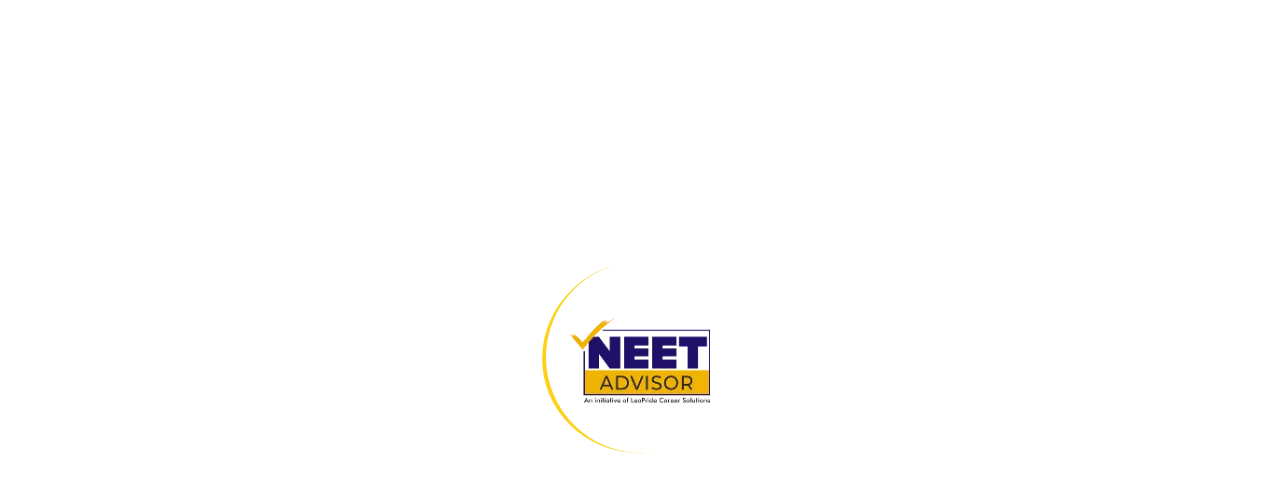

--- FILE ---
content_type: text/html;charset=UTF-8
request_url: https://neetadvisor.com/contact/
body_size: 20809
content:
<!DOCTYPE html><html lang="en-US"><head> <meta charset="UTF-8"> <meta name="viewport" content="width=device-width, initial-scale=1"> <meta http-equiv="X-UA-Compatible" content="IE=edge"> <link rel="dns-prefetch" href="//ajax.cloudflare.com"> <link rel="dns-prefetch" href="//instant.page"> <link rel="dns-prefetch" href="//www.google-analytics.com"> <link rel="dns-prefetch" href="//www.googletagmanager.com"> <title>Contact | NEET Advisor</title> <meta name="generator" content="Jekyll v4.4.1"> <meta property="og:title" content="Contact"> <meta property="og:locale" content="en_US"> <meta name="description" content="An Initiative of Leopride Career Solutions"> <meta property="og:description" content="An Initiative of Leopride Career Solutions"> <link rel="canonical" href="https://neetadvisor.com/contact/"> <meta property="og:url" content="https://neetadvisor.com/contact/"> <meta property="og:site_name" content="NEET Advisor"> <meta property="og:type" content="website"> <meta name="twitter:card" content="summary"> <meta property="twitter:title" content="Contact"> <meta property="fb:app_id" content="272085763872601"> <script type="application/ld+json"> {"@context":"https://schema.org","@type":"WebPage","description":"An Initiative of Leopride Career Solutions","headline":"Contact","url":"https://neetadvisor.com/contact/"}</script> <style> .preloader-content { position: absolute !important; top: 0 !important; left: 0 !important; left: 50% !important; top: 50% !important; transform: translate(-50%, -50%) !important; background-image: url(/assets/images/logos/Neet-Advisor-new-logo.webp); background-size: 70%; background-repeat: no-repeat; background-position: center; } .preloader-plus { position: fixed; top: 0; bottom: 0; left: 0; right: 0; background-color: #fff; z-index: 9999999; } .preloader-plus.complete { z-index: -9999999; opacity: 0; } </style> <link rel="shortcut icon" href="/assets/images/favicon.png" type="image/x-icon"> <link rel="icon" href="/assets/images/favicon.png" type="image/x-icon"> <link rel="dns-prefetch" href="//www.googletagmanager.com"> <link rel="dns-prefetch" href="//s.w.org"> <link href="https://fonts.gstatic.com/" crossorigin="" rel="preconnect"> <style>.dt-sc-icon-box .icon-wrapper{position:relative}.dt-sc-icon-box .icon-wrapper>img{margin:auto;position:absolute;left:0;right:0;top:0;bottom:0}.dt-sc-icon-box.type5 .icon-wrapper{height:110px;overflow:hidden;position:absolute;left:0;top:0;width:110px;text-align:center}.dt-sc-icon-box.type5 .icon-wrapper:before{content:"";position:absolute;left:0;right:0;top:10px;margin:auto;width:95px;height:95px;border-radius:50%;border:2px solid #e2e2e2;z-index:-1;overflow:hidden}.dt-sc-icon-box.type5 .icon-wrapper img{width:60px;margin-top:35px;text-align:center;float:none;display:inline-block;position:static;margin-bottom:10px}.dt-sc-icon-box.type5:not(.no-icon-bg) .icon-wrapper img{filter:grayscale(100%) contrast(10);-moz-filter:grayscale(100%) contrast(10);-webkit-filter:grayscale(100%) contrast(10);-ms-filter:grayscale(100%) contrast(10)}div.dt-sc-icon-box.type5[class*=custom-style] .icon-wrapper{display:block;height:85px;top:10px;width:85px;-webkit-mask-repeat:no-repeat;mask-repeat:no-repeat;-webkit-mask-size:100% 100%;mask-size:100% 100%;-webkit-mask-image:url('https://neetadvisor.com/wp-content/plugins/designthemes-core-features/shortcodes/images/pentagon.png');mask-image:url('https://neetadvisor.com/wp-content/plugins/designthemes-core-features/shortcodes/images/pentagon.png');-webkit-mask-position:left top;mask-position:left top;-webkit-mask-repeat:no-repeat;mask-repeat:no-repeat}div.dt-sc-icon-box.type5[class*=custom-style] .icon-wrapper:after{bottom:0;content:'';display:block;height:75px;left:0;margin:auto;position:absolute;right:0;top:0;width:75px;-webkit-mask-repeat:no-repeat;mask-repeat:no-repeat;-webkit-mask-size:100% 100%;mask-size:100% 100%;-webkit-mask-image:url('https://neetadvisor.com/wp-content/plugins/designthemes-core-features/shortcodes/images/dotted-pentagon.png');mask-image:url('https://neetadvisor.com/wp-content/plugins/designthemes-core-features/shortcodes/images/dotted-pentagon.png');-webkit-mask-position:left top;mask-position:left top;-webkit-mask-repeat:no-repeat;mask-repeat:no-repeat}div.dt-sc-icon-box.type5[class*=custom-style] .icon-wrapper:before{display:none}div.dt-sc-icon-box.type5[class*=custom-style] .icon-wrapper img{width:33px;height:33px;margin-top:28px}@media all and (-ms-high-contrast:none){div.dt-sc-icon-box.type5[class*=custom-style] .icon-wrapper{top:0}::-ms-backdrop,div.dt-sc-icon-box.type5[class*=custom-style] .icon-wrapper{top:0}div.dt-sc-icon-box.type5[class*=custom-style] .icon-wrapper:after{background-color:transparent!important;z-index:-1}::-ms-backdrop,div.dt-sc-icon-box.type5[class*=custom-style] .icon-wrapper:after{background-color:transparent!important;z-index:-1}.dt-sc-circular-icon-set div.dt-sc-icon-box.type5[class*=custom-style-2] .icon-wrapper:after{display:none}.dt-sc-circular-icon-set div.dt-sc-icon-box.type5[class*=custom-style-2] .icon-wrapper:after,::-ms-backdrop{display:none}}.dt-sc-circular-icon-set div.dt-sc-icon-box.type5[class*=custom-style-2] .icon-wrapper{background-color:#fff;float:left;height:75px;margin-right:20px;position:relative;top:0;width:75px}.dt-sc-circular-icon-set div.dt-sc-icon-box.type5[class*=custom-style-2] .icon-wrapper:after{width:68px;height:68px;top:1px}.dt-sc-circular-icon-set div.dt-sc-icon-box.type5[class*=custom-style-2] .icon-wrapper img{margin-top:22px;-webkit-animation:none;-moz-animation:none;animation:none}.dt-sc-icon-box.type5 .icon-wrapper:before{background:rgba(0,0,0,.03)}.column{float:left;padding:15px}.column img,.vc_column_container img,.wpb_column img{display:inherit;height:auto;max-width:100%}.column{float:left;margin:0 0 0 2%;min-height:1px;position:relative}@media only screen and (max-width:319px){.dt-sc-icon-box.type2 .icon-content h6{font-size:12px;letter-spacing:.2px}.dt-sc-icon-box.type5 .icon-wrapper{width:60px}.dt-sc-icon-box.type5 .icon-wrapper::before{height:45px;width:45px;-webkit-border-radius:8px;-moz-border-radius:8px;-ms-border-radius:8px;-o-border-radius:8px;border-radius:8px}}@media only screen and (max-width:767px){.dt-sc-icon-box{-webkit-box-sizing:border-box;-moz-box-sizing:border-box;-ms-box-sizing:border-box;-o-box-sizing:border-box;box-sizing:border-box}.dt-sc-icon-box:not(.type8){margin-bottom:25px}.dt-sc-icon-box.type2.custom-style{margin-bottom:50px}.vc_row>.wpb_column:nth-child(odd) .dt-sc-icon-box.type2.custom-style:before{display:none}.dt-sc-circular-icon-set div.dt-sc-icon-box.type5[class*=custom-style-2] .icon-wrapper:after{display:none}.dt-sc-circular-icon-set div.dt-sc-icon-box.type5[class*=custom-style-2] .icon-wrapper{display:none}.dt-sc-circular-icon-set div.dt-sc-icon-box.type5[class*=custom-style-2] .icon-wrapper img{margin-top:0;margin-bottom:0;margin-right:15px}#primary{width:100%}.column{margin-left:0}.column,.wpb_column{margin-bottom:20px}.wpb_column .wpb_column{padding:0}.column,.wpb_column{width:100%}}.mr-4{margin-right:1.5rem!important}@media only screen and (max-width:700px){input{font-size:14px!important;padding:10px!important;border:1px dashed rgba(0,0,0,.15)!important}#footer p{font-size:14px!important}label{font-weight:500!important;font-size:16px!important}.dt-sc-title.with-right-border-decor{max-width:100%!important}.dt-sc-title.with-right-border-decor h2:first-child{font-size:21px!important}#header-56 .wpb_wrapper p{font-size:13px!important}.mobile-nav-container .menu-trigger>i:before{font-family:inherit!important}#fixed-header .dt-sc-owly-header{display:flex!important;align-items:center}#fixed-header .vc_custom_1580458008506{padding-left:0!important}#header-56 .vc_custom_1575631676548{padding-left:10px!important;padding-right:10px!important;padding-top:3px!important}#dt-1580457390742-09000a6b-590e-mobile{text-align:right!important;padding-right:20px!important}.dt-sc-icon-box.type2.custom-style .icon-content{padding:0!important}.dt-sc-icon-box.type2.custom-style .icon-content h6{font-size:16px!important}.dt-sc-icon-box.type2 .icon-content p{font-size:14px!important;line-height:22px!important;font-weight:500!important}.dt-sc-icon-box.type2.custom-style .icon-content h5{color:#270a68!important;font-size:40px!important;height:120px!important;line-height:120px!important;width:120px!important;box-shadow:inset 0 0 0 2px #090909!important;animation:none!important}.dt-sc-icon-box.type2.custom-style .icon-content h5:before{border:1px dashed #a7a7a7!important;height:130px!important;width:130px!important}.dt-sc-icon-box.type2.custom-style{margin-bottom:15px!important}#dt-1580457312532-5eeae2f9-281a img{width:100px!important}.showsections .wpb_column .wpb_wrapper .wpb_wrapper .row .column{display:none!important}.whychooseus .dt-sc-icon-box.type5 .icon-wrapper{display:none!important}#header-56 .vc_custom_1575631676548 .vc_column-inner .wpb_wrapper{display:flex;align-items:end;justify-content:center;margin-right:15px}}.dt-sc-icon-box.type5 .icon-wrapper:before{background-color:#fcd21c}.dt-sc-icon-box.type2.custom-style .icon-content h5,.dt-sc-title.with-right-border-decor>*,.dt-sc-title.with-right-border-decor>:after,.dt-sc-title.with-right-border-decor>:before,div.dt-sc-icon-box.type5[class*=custom-style] .icon-wrapper{background-color:#fcd21c}div.dt-sc-icon-box.type5[class*=custom-style] .icon-wrapper:after{background-color:#090909}@font-face{font-family:poppins;font-style:italic;font-weight:100;src:local("Poppins Thin Italic"),local("Poppins-ThinItalic"),url('https://neetadvisor.com/wp-content/uploads/2019/10/pxiAyp8kv8JHgFVrJJLmE3tG.woff') format("woff");font-display:swap}@font-face{font-family:poppins;font-style:italic;font-weight:200;src:local("Poppins ExtraLight Italic"),local("Poppins-ExtraLightItalic"),url('https://neetadvisor.com/wp-content/uploads/2019/10/pxiDyp8kv8JHgFVrJJLmv1plEw.woff') format("woff");font-display:swap}@font-face{font-family:poppins;font-style:italic;font-weight:300;src:local("Poppins Light Italic"),local("Poppins-LightItalic"),url('https://neetadvisor.com/wp-content/uploads/2019/10/pxiDyp8kv8JHgFVrJJLm21llEw.woff') format("woff");font-display:swap}@font-face{font-family:poppins;font-style:italic;font-weight:400;src:local("Poppins Italic"),local("Poppins-Italic"),url('https://neetadvisor.com/wp-content/uploads/2019/10/pxiGyp8kv8JHgFVrJJLedA.woff') format("woff");font-display:swap}@font-face{font-family:poppins;font-style:italic;font-weight:500;src:local("Poppins Medium Italic"),local("Poppins-MediumItalic"),url('https://neetadvisor.com/wp-content/uploads/2019/10/pxiDyp8kv8JHgFVrJJLmg1hlEw.woff') format("woff");font-display:swap}@font-face{font-family:poppins;font-style:italic;font-weight:600;src:local("Poppins SemiBold Italic"),local("Poppins-SemiBoldItalic"),url('https://neetadvisor.com/wp-content/uploads/2019/10/pxiDyp8kv8JHgFVrJJLmr19lEw.woff') format("woff");font-display:swap}@font-face{font-family:poppins;font-style:italic;font-weight:700;src:local("Poppins Bold Italic"),local("Poppins-BoldItalic"),url('https://neetadvisor.com/wp-content/uploads/2019/10/pxiDyp8kv8JHgFVrJJLmy15lEw.woff') format("woff");font-display:swap}@font-face{font-family:poppins;font-style:italic;font-weight:800;src:local("Poppins ExtraBold Italic"),local("Poppins-ExtraBoldItalic"),url('https://neetadvisor.com/wp-content/uploads/2019/10/pxiDyp8kv8JHgFVrJJLm111lEw.woff') format("woff");font-display:swap}@font-face{font-family:poppins;font-style:italic;font-weight:900;src:local("Poppins Black Italic"),local("Poppins-BlackItalic"),url('https://neetadvisor.com/wp-content/uploads/2019/10/pxiDyp8kv8JHgFVrJJLm81xlEw.woff') format("woff");font-display:swap}@font-face{font-family:poppins;font-style:normal;font-weight:100;src:local("Poppins Thin"),local("Poppins-Thin"),url('https://neetadvisor.com/wp-content/uploads/2019/10/pxiGyp8kv8JHgFVrLPTedA.woff') format("woff");font-display:swap}@font-face{font-family:poppins;font-style:normal;font-weight:200;src:local("Poppins ExtraLight"),local("Poppins-ExtraLight"),url('https://neetadvisor.com/wp-content/uploads/2019/10/pxiByp8kv8JHgFVrLFj_V1g.woff') format("woff");font-display:swap}@font-face{font-family:poppins;font-style:normal;font-weight:300;src:local("Poppins Light"),local("Poppins-Light"),url('https://neetadvisor.com/wp-content/uploads/2019/10/pxiByp8kv8JHgFVrLDz8V1g.woff') format("woff");font-display:swap}@font-face{font-family:poppins;font-style:normal;font-weight:400;src:local("Poppins Regular"),local("Poppins-Regular"),url('https://neetadvisor.com/wp-content/uploads/2019/10/pxiEyp8kv8JHgFVrFJM.woff') format("woff");font-display:swap}@font-face{font-family:poppins;font-style:normal;font-weight:500;src:local("Poppins Medium"),local("Poppins-Medium"),url('https://neetadvisor.com/wp-content/uploads/2019/10/pxiByp8kv8JHgFVrLGT9V1g.woff') format("woff");font-display:swap}@font-face{font-family:poppins;font-style:normal;font-weight:600;src:local("Poppins SemiBold"),local("Poppins-SemiBold"),url('https://neetadvisor.com/wp-content/uploads/2019/10/pxiByp8kv8JHgFVrLEj6V1g.woff') format("woff");font-display:swap}@font-face{font-family:poppins;font-style:normal;font-weight:700;src:local("Poppins Bold"),local("Poppins-Bold"),url('https://neetadvisor.com/wp-content/uploads/2019/10/pxiByp8kv8JHgFVrLCz7V1g.woff') format("woff");font-display:swap}@font-face{font-family:poppins;font-style:normal;font-weight:800;src:local("Poppins ExtraBold"),local("Poppins-ExtraBold"),url('https://neetadvisor.com/wp-content/uploads/2019/10/pxiByp8kv8JHgFVrLDD4V1g.woff') format("woff");font-display:swap}@font-face{font-family:poppins;font-style:normal;font-weight:900;src:local("Poppins Black"),local("Poppins-Black"),url('https://neetadvisor.com/wp-content/uploads/2019/10/pxiByp8kv8JHgFVrLBT5V1g.woff') format("woff");font-display:swap}@font-face{font-family:source sans pro;font-style:italic;font-weight:200;src:local("Source Sans Pro ExtraLight Italic"),local("SourceSansPro-ExtraLightItalic"),url('https://neetadvisor.com/wp-content/uploads/2019/09/6xKwdSBYKcSV-LCoeQqfX1RYOo3qPZYokRdo.woff') format("woff");font-display:swap}@font-face{font-family:source sans pro;font-style:italic;font-weight:300;src:local("Source Sans Pro Light Italic"),local("SourceSansPro-LightItalic"),url('https://neetadvisor.com/wp-content/uploads/2019/09/6xKwdSBYKcSV-LCoeQqfX1RYOo3qPZZMkhdo.woff') format("woff");font-display:swap}@font-face{font-family:source sans pro;font-style:italic;font-weight:400;src:local("Source Sans Pro Italic"),local("SourceSansPro-Italic"),url('https://neetadvisor.com/wp-content/uploads/2019/09/6xK1dSBYKcSV-LCoeQqfX1RYOo3qPa7j.woff') format("woff");font-display:swap}@font-face{font-family:source sans pro;font-style:italic;font-weight:600;src:local("Source Sans Pro SemiBold Italic"),local("SourceSansPro-SemiBoldItalic"),url('https://neetadvisor.com/wp-content/uploads/2019/09/6xKwdSBYKcSV-LCoeQqfX1RYOo3qPZY4lBdo.woff') format("woff");font-display:swap}@font-face{font-family:source sans pro;font-style:italic;font-weight:700;src:local("Source Sans Pro Bold Italic"),local("SourceSansPro-BoldItalic"),url('https://neetadvisor.com/wp-content/uploads/2019/09/6xKwdSBYKcSV-LCoeQqfX1RYOo3qPZZclRdo.woff') format("woff");font-display:swap}@font-face{font-family:source sans pro;font-style:italic;font-weight:900;src:local("Source Sans Pro Black Italic"),local("SourceSansPro-BlackItalic"),url('https://neetadvisor.com/wp-content/uploads/2019/09/6xKwdSBYKcSV-LCoeQqfX1RYOo3qPZZklxdo.woff') format("woff");font-display:swap}@font-face{font-family:source sans pro;font-style:normal;font-weight:200;src:local("Source Sans Pro ExtraLight"),local("SourceSansPro-ExtraLight"),url('https://neetadvisor.com/wp-content/uploads/2019/09/6xKydSBYKcSV-LCoeQqfX1RYOo3i94_Akw.woff') format("woff");font-display:swap}@font-face{font-family:source sans pro;font-style:normal;font-weight:300;src:local("Source Sans Pro Light"),local("SourceSansPro-Light"),url('https://neetadvisor.com/wp-content/uploads/2019/09/6xKydSBYKcSV-LCoeQqfX1RYOo3ik4zAkw.woff') format("woff");font-display:swap}@font-face{font-family:source sans pro;font-style:normal;font-weight:400;src:local("Source Sans Pro Regular"),local("SourceSansPro-Regular"),url('https://neetadvisor.com/wp-content/uploads/2019/09/6xK3dSBYKcSV-LCoeQqfX1RYOo3aPA.woff') format("woff");font-display:swap}@font-face{font-family:source sans pro;font-style:normal;font-weight:600;src:local("Source Sans Pro SemiBold"),local("SourceSansPro-SemiBold"),url('https://neetadvisor.com/wp-content/uploads/2019/09/6xKydSBYKcSV-LCoeQqfX1RYOo3i54rAkw.woff') format("woff");font-display:swap}@font-face{font-family:source sans pro;font-style:normal;font-weight:700;src:local("Source Sans Pro Bold"),local("SourceSansPro-Bold"),url('https://neetadvisor.com/wp-content/uploads/2019/09/6xKydSBYKcSV-LCoeQqfX1RYOo3ig4vAkw.woff') format("woff");font-display:swap}@font-face{font-family:source sans pro;font-style:normal;font-weight:900;src:local("Source Sans Pro Black"),local("SourceSansPro-Black"),url('https://neetadvisor.com/wp-content/uploads/2019/09/6xKydSBYKcSV-LCoeQqfX1RYOo3iu4nAkw.woff') format("woff");font-display:swap}.testimonial-review .reverse-image{justify-self:end;stroke:#270a68;stroke-width:2px}@media screen and (max-width:600px){.testimonial-review .reverse-image{display:none!important}}.attention-container .right-tick-blue-bg{display:block;border-radius:50%;width:30px;height:30px;padding:5px;background-image:url('https://neetadvisor.com/assets/images/right-tick-30.png');background-position:center;background-repeat:no-repeat;background-size:80%;background-color:#201169}.attention-container .flex-shrink-0{flex-shrink:0}.d-flex{display:flex!important}@media screen and (max-width:600px){.attention-container .right-tick-blue-bg{display:none}}.preloader-content{position:absolute!important;top:0!important;left:0!important;left:50%!important;top:50%!important;transform:translate(-50%,-50%)!important;background-image:url('https://neetadvisor.com/assets/images/logos/Neet-Advisor-new-logo.webp');background-size:70%;background-repeat:no-repeat;background-position:center}.preloader-plus{position:fixed;top:0;bottom:0;left:0;right:0;background-color:#fff;z-index:9999999}@media screen and (-webkit-min-device-pixel-ratio:0){::i-block-chrome{width:92%;height:95%}::i-block-chrome{display:-webkit-box;-webkit-box-align:center;-webkit-box-flex:1}}.dt-sc-icon-box{float:left;clear:both;margin:0;padding:0;position:relative;width:100%}.dt-sc-icon-box .icon-content h5{margin-bottom:5px}.dt-sc-icon-box.type2 .icon-content h6{display:inline-block;font-size:24px;font-weight:700;line-height:normal;margin-bottom:0}.dt-sc-icon-box.type2 .icon-content p{margin:10px 0 0;clear:both}.dt-sc-icon-box.type2.custom-style .icon-content{padding:0 50px}.dt-sc-icon-box.type2.custom-style .icon-content h6{font-size:30px;width:100%;margin-bottom:12px}.dt-sc-icon-box.type2.custom-style .icon-content h5{animation:3s ease-in-out infinite float;-webkit-animation:3s ease-in-out infinite float;border-radius:50%;box-shadow:inset 0 0 0 8px #090909;display:inline-block;float:none;font-size:70px;height:200px;line-height:200px;margin-bottom:60px;position:relative;transform:translatey(0);-webkit-transform:translatey(0);width:200px;text-align:center}@-webkit-keyframes float{0%{-webkit-transform:translatey(0);transform:translatey(0)}50%{-webkit-transform:translatey(-20px);transform:translatey(-20px)}100%{-webkit-transform:translatey(0);transform:translatey(0)}}@keyframes float{0%{-webkit-transform:translatey(0);transform:translatey(0)}50%{-webkit-transform:translatey(-20px);transform:translatey(-20px)}100%{-webkit-transform:translatey(0);transform:translatey(0)}}.dt-sc-icon-box.type2.custom-style .icon-content h5:before{-moz-animation:60s linear infinite spinoffPulse;-webkit-animation:60s linear infinite spinoffPulse;border:3px dashed #a7a7a7;border-radius:50%;bottom:-15px;content:'';display:block;height:224px;left:-15px;margin:auto;position:absolute;right:-15px;top:-15px;width:224px}@-moz-keyframes spinoffPulse{0%{-moz-transform:rotate(0)}100%{-moz-transform:rotate(360deg)}}@-webkit-keyframes spinoffPulse{0%{-webkit-transform:rotate(0)}100%{-webkit-transform:rotate(360deg)}}.dt-sc-icon-box.type2.custom-style.reverse .icon-content h5{animation:3s ease-in-out infinite float-reverse;-webkit-animation:3s ease-in-out infinite float-reverse}@-webkit-keyframes float-reverse{0%{-webkit-transform:translatey(0);transform:translatey(0)}50%{-webkit-transform:translatey(20px);transform:translatey(20px)}100%{-webkit-transform:translatey(0);transform:translatey(0)}}@keyframes float-reverse{0%{-webkit-transform:translatey(0);transform:translatey(0)}50%{-webkit-transform:translatey(20px);transform:translatey(20px)}100%{-webkit-transform:translatey(0);transform:translatey(0)}}.dt-sc-icon-box.type2.custom-style.reverse .icon-content h5:before{-moz-animation:60s linear infinite spinoffPulse-reverse;-webkit-animation:60s linear infinite spinoffPulse-reverse}@-moz-keyframes spinoffPulse-reverse{0%{-moz-transform:rotate(0)}100%{-moz-transform:rotate(-360deg)}}@-webkit-keyframes spinoffPulse-reverse{0%{-webkit-transform:rotate(0)}100%{-webkit-transform:rotate(-360deg)}}.vc_row>.wpb_column:nth-child(odd) .dt-sc-icon-box.type2.custom-style:before{position:absolute;content:"";display:block;background-image:url('https://neetadvisor.com/wp-content/plugins/designthemes-core-features/shortcodes/images/bottom-arrow.png');width:106px;height:80px;bottom:0;left:100%}.vc_row>.wpb_column:nth-child(even) .dt-sc-icon-box.type2.custom-style:before{position:absolute;content:"";display:block;background-image:url('https://neetadvisor.com/wp-content/plugins/designthemes-core-features/shortcodes/images/top-arrow.png');width:136px;height:83px;top:0;left:100%}.vc_row>.wpb_column:nth-child(even) .dt-sc-icon-box.type2.custom-style.last:before,.vc_row>.wpb_column:nth-child(odd) .dt-sc-icon-box.type2.custom-style.last:before{display:none}@media only screen and (min-width:1200px) and (max-width:1380px){.dt-sc-icon-box.type2.custom-style .icon-content{padding:0 40px}}@media only screen and (min-width:992px) and (max-width:1199px){.dt-sc-icon-box.type2.custom-style .icon-content{padding:0 20px}.dt-sc-icon-box.type2.custom-style .icon-content h6{font-size:22px}}@media only screen and (max-width:767px){.dt-sc-icon-box{-webkit-box-sizing:border-box;-moz-box-sizing:border-box;-ms-box-sizing:border-box;-o-box-sizing:border-box;box-sizing:border-box}.dt-sc-icon-box:not(.type8){margin-bottom:25px}.dt-sc-icon-box.type2.custom-style{margin-bottom:50px}.vc_row>.wpb_column:nth-child(even) .dt-sc-icon-box.type2.custom-style:before,.vc_row>.wpb_column:nth-child(odd) .dt-sc-icon-box.type2.custom-style:before{display:none}}@media only screen and (max-width:319px){.dt-sc-icon-box.type2 .icon-content h6{font-size:12px;letter-spacing:.2px}}@media all and (-ms-high-contrast:none){::-ms-backdrop{background-image:url('https://neetadvisor.com/wp-content/plugins/designthemes-core-features/shortcodes/images/custom-arrow.png');background-color:transparent!important}::-ms-backdrop{top:-3px}::-ms-backdrop{height:36px;letter-spacing:30px;right:20px}::-ms-backdrop{background-image:url('https://neetadvisor.com/wp-content/plugins/designthemes-core-features/shortcodes/images/top-arrow.png');background-color:transparent!important;width:136px;height:83px}::-ms-backdrop{box-shadow:inset 0 0 0 3px #090909}::-ms-backdrop{margin-top:4px}::-ms-backdrop{top:0}::-ms-backdrop{background-color:transparent!important;z-index:-1}::-ms-backdrop{-webkit-animation:none;-moz-animation:none;animation:none}::-ms-backdrop{display:none}::-ms-backdrop{background:#fff!important}::-ms-backdrop{display:block}::-ms-backdrop{float:left;display:block}::-ms-backdrop{float:right}::-ms-backdrop{position:static}::-ms-backdrop{height:40px;letter-spacing:30px;right:20px}::-ms-backdrop{display:none!important}}@media screen and (-webkit-min-device-pixel-ratio:0){::i-block-chrome{left:-40px;top:-55px}::i-block-chrome{border:none}::i-block-chrome{font-weight:500}::i-block-chrome{border:none;box-shadow:0 0 0 2px rgba(0,0,0,.1);-webkit-box-shadow:0 0 0 2px rgba(0,0,0,.1)}::i-block-chrome{bottom:-42px}::i-block-chrome{bottom:inherit;top:-41px}::i-block-chrome{left:0;top:0}::i-block-chrome{right:-160px}}.dt-sc-title{position:relative;clear:both;float:left}.dt-sc-title.aligncenter{display:table;float:none}.dt-sc-title.with-right-border-decor{width:100%}.dt-sc-title.with-right-border-decor>*{display:inline-block;float:none;margin-left:20px;position:relative;z-index:1}.dt-sc-title.with-right-border-decor>:after,.dt-sc-title.with-right-border-decor>:before{content:'';display:block;height:100%;position:absolute;top:0;z-index:-1;-webkit-mask-repeat:no-repeat;mask-repeat:no-repeat;-webkit-mask-size:100% 100%;mask-size:100% 100%}.dt-sc-title.with-right-border-decor>:after{left:-40px;width:46px;-webkit-mask-image:url('https://neetadvisor.com/wp-content/plugins/designthemes-core-features/shortcodes/images/left-painting.png');mask-image:url('https://neetadvisor.com/wp-content/plugins/designthemes-core-features/shortcodes/images/left-painting.png');-webkit-mask-position:left top;mask-position:left top}.dt-sc-title.with-right-border-decor>:before{right:-134px;width:134px;-webkit-mask-image:url('https://neetadvisor.com/wp-content/plugins/designthemes-core-features/shortcodes/images/right-painting.png');mask-image:url('https://neetadvisor.com/wp-content/plugins/designthemes-core-features/shortcodes/images/right-painting.png');-webkit-mask-position:left top;mask-position:left top}.dt-sc-title.with-right-border-decor.aligncenter>*{margin-left:0}.dt-sc-title.with-right-border-decor h2:first-child{margin-bottom:70px}.dt-sc-title.with-right-border-decor.without-bottom-space h2:first-child{margin-bottom:10px}.dt-sc-title.with-right-border-decor h2+p{margin-top:0}.dt-sc-title.with-right-border-decor p{background:0 0;margin-top:20px;margin-bottom:20px;font-weight:600;width:100%;float:none;display:inline-block}.dt-sc-title.with-right-border-decor p:after,.dt-sc-title.with-right-border-decor p:before{display:none}.dt-sc-title.with-right-border-decor.aligncenter p{margin-left:0}@media all and (-ms-high-contrast:none){::-ms-backdrop{background-color:#fff!important;box-shadow:inset 0 0 0 3px #090909}::-ms-backdrop{border-color:#090909}.dt-sc-title.with-right-border-decor>:after,.dt-sc-title.with-right-border-decor>:before{display:none}.dt-sc-title.with-right-border-decor>:after,.dt-sc-title.with-right-border-decor>:before,::-ms-backdrop{display:none}.dt-sc-title.with-right-border-decor>*{margin-left:0;padding:0 30px}.dt-sc-title.with-right-border-decor>*,::-ms-backdrop{margin-left:0;padding:0 30px}::-ms-backdrop{margin-left:0}::-ms-backdrop{margin-left:-30px}}@media only screen and (min-width:768px) and (max-width:991px){.dt-sc-icon-box.type2.custom-style .icon-content{padding:0 15px}.dt-sc-icon-box.type2.custom-style .icon-content h5{height:150px;width:150px;line-height:150px;font-size:50px}.dt-sc-icon-box.type2.custom-style .icon-content h5:before{height:166px;width:166px}.dt-sc-icon-box.type2.custom-style .icon-content h6{font-size:24px}.dt-sc-title.with-right-border-decor h2:first-child{max-width:80%}.dt-sc-title.with-right-border-decor h2:first-child{font-size:34px}}@media only screen and (max-width:767px){.dt-sc-title.with-right-border-decor>h2{font-size:32px;line-height:normal;padding:10px 0}.dt-sc-title.with-right-border-decor h2:first-child{max-width:65%}}.whatsappme{position:fixed;z-index:1000;right:20px;bottom:20px;font-family:-apple-system,BlinkMacSystemFont,segoe ui,Roboto,Oxygen,Ubuntu,Cantarell,open sans,helvetica neue,sans-serif;font-size:16px;line-height:1.625em;color:#262626;transform:scale3d(0,0,0)}.call-me{position:fixed;bottom:15px;left:20px;z-index:10000}.call-me img{width:0;height:0}.whatsappme *,.whatsappme:after,.whatsappme:before{box-sizing:border-box}.whatsappme svg,.whatsappme svg path{fill:currentColor!important}.whatsappme__button{display:-ms-flexbox;display:-webkit-flex;display:flex;position:absolute;z-index:2;bottom:8px;right:8px;height:60px;min-width:60px;max-width:95vw;background-color:#25d366;color:#fff;border-radius:30px;box-shadow:1px 6px 24px 0 rgba(7,94,84,.24)}.whatsappme__button svg{width:36px;height:36px;margin:12px}.whatsappme__button .whatsappme__button__send{margin:12px 11px 12px 13px}.whatsappme__button__sendtext{padding:0;max-width:0;font-weight:600;line-height:60px;white-space:nowrap;opacity:0;overflow:hidden}.whatsappme .whatsappme__button__send path{fill:none!important;stroke:#fff!important}.whatsappme .whatsappme__button__send .wame_svg__plain{stroke-dasharray:1097;stroke-dashoffset:1097;animation:6s ease-in-out .2s infinite wame_plain}.whatsappme .whatsappme__button__send .wame_svg__chat{stroke-dasharray:1020;stroke-dashoffset:1020;animation:6s ease-in-out 3.2s infinite wame_chat}.whatsappme__button__open{display:block}.whatsappme__button__send{display:none}.whatsappme__box{position:absolute;bottom:0;right:0;z-index:1;width:calc(100vw - 40px);max-width:400px;min-height:270px;border-radius:32px;background:url('https://neetadvisor.com/wp-content/plugins/creame-whatsapp-me/public/images/background.webp') center repeat-y #ede4dd;background-size:100% auto;box-shadow:0 2px 6px 0 rgba(0,0,0,.5);overflow:hidden;transform:scale3d(0,0,0);opacity:0}.whatsappme__header{float:none;display:block;position:static;width:100%;height:70px;padding:0 26px;margin:0;background-color:#2e8c7d;color:rgba(255,255,255,.5)}.whatsappme__header svg{width:120px;height:100%}.whatsappme__close{display:-ms-flexbox;display:-webkit-flex;display:flex;position:absolute;top:18px;right:24px;width:34px;height:34px;border-radius:50%;background:#000;color:#fff;text-align:center;opacity:.4}.whatsappme__close svg{display:block;width:12px;height:12px;margin:auto}.whatsappme__box__scroll{max-height:calc(100vh - 100px);padding:20px 0 80px;overflow:hidden auto}.whatsappme__box__scroll::-webkit-scrollbar{width:5px;background:0 0}.whatsappme__box__scroll::-webkit-scrollbar-thumb{border-radius:3px;background:0 0}.whatsappme__message{position:relative;min-height:80px;padding:20px;margin:0 26px 26px;border-radius:32px;background-color:#fff;color:#4a4a4a;box-shadow:0 1px 2px 0 rgba(0,0,0,.3)}.whatsappme__message:before{content:'';display:block;position:absolute;bottom:30px;left:-18px;width:18px;height:18px;background-image:url([data-uri]);background-size:100%}.whatsappme__copy{position:absolute;bottom:9px;left:28px;color:#2e8c7d;font-size:11px;letter-spacing:.2px;line-height:16px;opacity:.4}.whatsappme__copy a{color:inherit;text-decoration:none}.whatsappme__copy svg{width:40px;height:10px;vertical-align:inherit}@media (max-width:480px),(orientation:landscape) and (max-width:767px){.whatsappme{bottom:6px;right:6px}.whatsappme__box{width:calc(100vw - 12px);min-height:0}.whatsappme__header{height:55px}.whatsappme__close{top:13px;width:28px;height:28px}.whatsappme__box__scroll{max-height:calc(100vh - 67px);padding:15px 0 70px}.whatsappme__message{padding:16px;margin:0 20px 20px;line-height:24px}}@media (max-width:360px){.whatsappme__copy{width:70px}}@keyframes wame_plain{0%,100%,50%{stroke-dashoffset:1097}45%,5%{stroke-dashoffset:0}}@keyframes wame_chat{0%,100%,50%{stroke-dashoffset:1020}45%,5%{stroke-dashoffset:0}}.vc_row:after,.vc_row:before{content:" ";display:table}.vc_row:after{clear:both}@media (max-width:767px){.vc_hidden-xs{display:none!important}}@media (min-width:768px) and (max-width:991px){.vc_hidden-sm{display:none!important}}@media (min-width:992px) and (max-width:1199px){.vc_hidden-md{display:none!important}}@media (min-width:1200px){.vc_hidden-lg{display:none!important}}.vc_column_container{width:100%}.vc_row{margin-left:-15px;margin-right:-15px}.vc_col-sm-10,.vc_col-sm-12,.vc_col-sm-2,.vc_col-sm-3,.vc_col-sm-4{position:relative;min-height:1px;padding-left:15px;padding-right:15px;-webkit-box-sizing:border-box;-moz-box-sizing:border-box;box-sizing:border-box}@media (min-width:768px){.vc_col-sm-10,.vc_col-sm-12,.vc_col-sm-2,.vc_col-sm-3,.vc_col-sm-4{float:left}.vc_col-sm-12{width:100%}.vc_col-sm-10{width:83.33333333%}.vc_col-sm-4{width:33.33333333%}.vc_col-sm-3{width:25%}.vc_col-sm-2{width:16.66666667%}}.vc_clearfix:after,.vc_clearfix:before{content:" ";display:table}.vc_clearfix:after{clear:both}.wpb_text_column :last-child,.wpb_text_column p:last-child{margin-bottom:0}.wpb_content_element{margin-bottom:35px}.vc_row.vc_row-no-padding .vc_column-inner{padding-left:0;padding-right:0}.vc_row[data-vc-full-width]{overflow:hidden}.vc_row-no-padding .vc_inner{margin-left:0;margin-right:0}.vc_row.vc_row-flex{box-sizing:border-box;display:-webkit-box;display:-webkit-flex;display:-ms-flexbox;display:flex;-webkit-flex-wrap:wrap;-ms-flex-wrap:wrap;flex-wrap:wrap}.vc_row.vc_row-flex>.vc_column_container{display:-webkit-box;display:-webkit-flex;display:-ms-flexbox;display:flex}.vc_row.vc_row-flex>.vc_column_container>.vc_column-inner{-webkit-box-flex:1;-webkit-flex-grow:1;-ms-flex-positive:1;flex-grow:1;display:-webkit-box;display:-webkit-flex;display:-ms-flexbox;display:flex;-webkit-box-orient:vertical;-webkit-box-direction:normal;-webkit-flex-direction:column;-ms-flex-direction:column;flex-direction:column;z-index:1}@media (-ms-high-contrast:active),(-ms-high-contrast:none){.vc_row.vc_row-flex>.vc_column_container>.vc_column-inner>*{min-height:1em}}.vc_row.vc_row-flex::after,.vc_row.vc_row-flex::before{display:none}.vc_row.vc_row-o-content-middle>.vc_column_container>.vc_column-inner{-webkit-box-pack:center;-webkit-justify-content:center;-ms-flex-pack:center;justify-content:center}.vc_row.vc_row-o-content-middle:not(.vc_row-o-equal-height)>.vc_column_container{-webkit-box-align:center;-webkit-align-items:center;-ms-flex-align:center;align-items:center}.vc_column-inner::after,.vc_column-inner::before{content:" ";display:table}.vc_column-inner::after{clear:both}.vc_column_container{padding-left:0;padding-right:0}.vc_column_container>.vc_column-inner{box-sizing:border-box;padding-left:15px;padding-right:15px;width:100%}.vc_row-has-fill>.vc_column_container>.vc_column-inner{padding-top:35px}.vc_row,.wpb_column,.wpb_row{position:relative}.dt-sc-icon-box.type2.custom-style .icon-content h6{font-size:18px;width:100%;margin-bottom:-12px}.dt-sc-icon-box.type2.custom-style .icon-content h5{margin-bottom:40px}a,body,div,em,form,h2,h4,h5,h6,header,html,i,img,input,label,li,p,section,select,span,ul{background:0 0;border:0;font-size:100%;margin:0;outline:0;padding:0;vertical-align:baseline}header,section{display:block}body{line-height:1}hr{background:0 0;border:0;clear:both;color:transparent;height:1px;margin:0;padding:0}input,select{vertical-align:middle}ul{list-style:none}body{font-size:20px;font-weight:600;line-height:32px}*,:after,:before{box-sizing:border-box;-moz-box-sizing:border-box;-webkit-box-sizing:border-box}body,html{overflow-x:hidden;width:100%}html{height:100%}h2{font-size:40px}h4{font-size:30px}h5{font-size:24px}h6{font-size:20px}h2,h4,h5,h6{font-weight:700;line-height:normal;margin-bottom:20px}p:empty{display:none}body,input[type=email],input[type=tel],input[type=text],select{font-family:source sans pro,Helvetica,Arial,sans-serif}.dt-primary-nav li a,h2,h4,h5,h6,input[type=submit]{font-family:Poppins,Helvetica,Arial,sans-serif}a{text-decoration:none}a img{border:none}p{margin-bottom:10px}em{font-style:italic}ul{margin-bottom:20px}ul{list-style-position:inside;list-style-type:square}ul li{padding-bottom:10px}ul li ul{list-style-type:disc;margin:10px 0 0;padding-left:20px}ul li:last-child{padding-bottom:0}input[type=email],input[type=tel],input[type=text],select{font-size:16px}input[type=email],input[type=tel],input[type=text]{border:2px dashed;border-radius:10px;-webkit-border-radius:10px;display:block;margin:0;padding:20px 18px;width:100%;-webkit-appearance:none;appearance:none}select{border:2px dashed;border-radius:10px;-webkit-border-radius:10px;height:49px;margin:0;padding:10px 0;text-indent:.01px;text-overflow:'';width:100%;-webkit-appearance:none;-moz-appearance:none;appearance:none}button,input[type=submit]{border:none;border:3px solid;border-radius:5px;border-radius:10px;float:left;font-size:20px;font-weight:700;margin:10px 0 0;padding:18px 47px 17px;text-transform:capitalize;-webkit-appearance:none}input[type=submit]::-moz-focus-inner{border:0;margin-bottom:-1px;margin-top:-1px;padding:0}.wpcf7-form-control-wrap{float:left;width:100%}.aligncenter{clear:both;display:block;margin-left:auto;margin-right:auto;text-align:center}.aligncenter{margin:auto}.vc_column_container img,.wpb_column img{display:inherit;height:auto;max-width:100%}img{height:auto;max-width:100%}.dt-sc-empty-space{clear:both;display:block}.wrapper .vc_row-has-fill>.vc_column_container>.vc_column-inner{padding-top:0}.vc_row.vc_row-no-padding .wpb_column{padding-left:0;padding-right:0}body,h2,h4,h5,h6{color:#666}label{color:#090909;font-weight:600;letter-spacing:.2px}input[type=email],input[type=tel],input[type=text]{color:#6c6b6b}select{color:#b4aab4}::-webkit-input-placeholder{color:#6c6b6b}::-moz-placeholder{color:#6c6b6b}:-ms-input-placeholder{color:#6c6b6b}:-moz-placeholder{color:#6c6b6b}input[type=text]::-moz-input-placeholder,input[type=text]::-webkit-input-placeholder{color:#666}button,input[type=submit]{background:#fff;color:#090909}input[type=email],input[type=tel],input[type=text],select{border-color:rgba(0,0,0,.15)}.wrapper{clear:both;float:left;margin:0;padding:0;width:100%}.inner-wrapper{float:left;margin:0;overflow:hidden;padding:0;width:100%}.container{clear:both;margin:0 auto;position:relative;width:1170px}#header .container{padding:0 35px;width:100%}#main{clear:both;display:block;float:left;margin:0;padding:0;width:100%}#primary{float:left;margin:0;padding:0;position:relative;width:850px}#primary.content-full-width{width:100%}@media only screen and (min-width:1200px) and (max-width:1380px){.container{width:1080px}#primary{width:790px}}@media only screen and (min-width:992px) and (max-width:1199px){.container{width:900px}#primary{width:650px}}@media only screen and (min-width:768px) and (max-width:991px){.container{width:710px}#primary{width:480px}}@media only screen and (max-width:767px){.vc_row-no-padding .wpb_column{margin-bottom:0}#primary{width:100%}.wpb_column{margin-bottom:20px}.wpb_column .wpb_column{padding:0}.wpb_column{width:100%}}@media only screen and (min-width:480px) and (max-width:767px){#header .container,.container{width:420px}}@media only screen and (max-width:479px){.dt-sc-title.with-right-border-decor>h2:first-child{max-width:75%}.dt-sc-title.with-right-border-decor h2:first-child{font-size:28px}.dt-sc-title.with-right-border-decor{max-width:75%}.dt-sc-title.with-right-border-decor>h2{font-size:24px}.wpb_column:not([class*=vc_col-xs]){float:left;width:100%}}@media only screen and (min-width:320px) and (max-width:479px){.container{width:290px}}@media only screen and (max-width:319px){h2{font-size:22px}.container{width:200px}}#header-wrapper{float:left;margin:0 0 100px;padding:0;width:100%}#header{float:left;margin:0;padding:0;position:relative;width:100%}#header .dt-header-tpl>.vc_row.vc_row-flex>.vc_column_container>.vc_column-inner{z-index:auto}#header .dt-header-tpl .vc_row[data-vc-full-width]{overflow:visible}#header-wrapper.header-top-relative #header{position:relative}.dt-logo-container{display:-webkit-flex;display:-moz-flex;display:-ms-flexbox;display:-ms-flex;display:flex;font-size:0;line-height:0;-webkit-align-items:center;-moz-align-items:center;-ms-align-items:center;-ms-flex-align:center;align-items:center}.dt-logo-container a{color:inherit}.dt-logo-container a img{display:inline-block;vertical-align:middle}.dt-header-menu,.dt-header-menu .dt-primary-nav,.dt-header-menu .dt-primary-nav li{display:inline-block;font-size:0;line-height:0}.dt-header-menu .dt-primary-nav{margin:0;padding:0;text-align:left;width:100%}.dt-header-menu .dt-primary-nav li{line-height:normal;margin:0 2px;padding:0;position:relative}.dt-header-menu .dt-primary-nav li a,.dt-header-menu ul.dt-primary-nav li ul.sub-menu>li{font-size:18px;line-height:32px}.dt-header-menu .dt-primary-nav li a{display:inline-block;padding:2px 16px;vertical-align:middle}.dt-header-menu ul.dt-primary-nav li ul.sub-menu{background-color:#fff;display:none;left:0;margin:0;padding:0;top:100%;z-index:100}div:not(.dt-sc-maaya-header) .dt-header-menu ul.dt-primary-nav li:not(.has-mega-menu) ul.sub-menu{border:2px dashed;box-shadow:none;-webkit-box-shadow:none}.dt-header-menu ul.dt-primary-nav li:not(.has-mega-menu) ul.sub-menu{position:absolute;width:220px}.dt-header-menu ul.dt-primary-nav li:not(.has-mega-menu) ul.sub-menu{box-shadow:0 0 2px 1px rgba(0,0,0,.25);-webkit-box-shadow:0 0 2px 1px rgba(0,0,0,.25)}.dt-header-menu ul.dt-primary-nav li ul.sub-menu li{margin:0}.dt-header-menu ul.dt-primary-nav li ul.sub-menu li:not(:last-child){border-bottom:2px dashed}.dt-header-menu ul.dt-primary-nav li ul.sub-menu li{width:100%}.dt-header-menu ul.dt-primary-nav li ul.sub-menu li a{border-radius:0;padding-bottom:6px;padding-top:6px;width:100%}.dt-header-menu .dt-primary-nav li a,.dt-header-menu ul.dt-primary-nav li ul.sub-menu li a{color:#090909}.mobile-nav-container .menu-trigger>i:before{content:'\f0c9';font-size:16px;font-style:normal}.mobile-nav-container .menu-trigger>i,.mobile-nav-container .menu-trigger>span{display:inline;padding:0 5px}.mobile-nav-container.mobile-nav-offcanvas-right{float:right}.mobile-menu{display:block;margin:0;padding:0;text-align:left}.mobile-menu{background:#fff;height:100%;margin:0;overflow-x:hidden;overflow-y:visible;padding:0;position:fixed;right:0;top:0;transform:translateX(0);width:100%;z-index:4}.mobile-menu{max-width:265px;opacity:0;transform:translateX(100%);visibility:hidden;z-index:10000000}.mobile-nav-offcanvas-right .mobile-menu{right:0}.overlay{backface-visibility:hidden;background-color:rgba(0,0,0,.5);height:100%;left:0;opacity:0;position:fixed;top:0;visibility:hidden;width:100%;z-index:9999999;-webkit-backface-visibility:hidden}.dt-header-menu.right{float:right}.dt-header-menu ul.dt-primary-nav>li>a{position:relative}.dt-sc-owly-header .dt-header-menu{margin-right:30px;padding:0}.dt-sc-owly-header .dt-header-menu ul.dt-primary-nav>li{padding:18px 0 30px}.dt-sc-owly-header .dt-header-menu ul.dt-primary-nav>li a{border-radius:20px;font-weight:700;line-height:32px;padding:2px 16px;z-index:1}.dt-sc-owly-header .dt-header-menu ul.dt-primary-nav>li.current_page_item>a{background:#fff;border-radius:20px}.no-breadcrumb #main{padding-top:100px}@media only screen and (min-width:1200px) and (max-width:1380px){.dt-header-menu .dt-primary-nav li{margin:0 1px}.dt-sc-owly-header .dt-header-menu ul.dt-primary-nav>li a{font-size:16px!important;padding:2px 12px}.dt-header-menu .dt-primary-nav li a{padding:2px 13px}}@media only screen and (max-width:1199px){.mobile-nav-container.mobile-nav-offcanvas-right{padding:12px 0}div#dt-1580457390742-09000a6b-590e{display:none}div#dt-1580457390742-09000a6b-590e-mobile{display:block}div#dt-1580457390742-09000a6b-590e-mobile .menu-trigger>span{color:#000}div#dt-1580457390742-09000a6b-590e-mobile .menu-trigger>i{color:#000}}@media only screen and (min-width:768px) and (max-width:1199px){.apply-sticky-header,.apply-sticky-header>.vc_row:not(.vc_clearfix){height:inherit}}@media only screen and (max-width:767px){#header .dt-header-tpl .dt-logo-container a{margin-left:auto;margin-right:auto}.mobile-nav-container{text-align:center}.mobile-nav-container.mobile-nav-offcanvas-right{display:inline-block;float:none;padding:20px 0;width:100%}}*,:after,:before{box-sizing:border-box;-moz-box-sizing:border-box;-ms-box-sizing:border-box;-webkit-box-sizing:border-box}@media only screen and (max-width:479px){::-webkit-full-page-media{opacity:1}}@media screen and (-webkit-min-device-pixel-ratio:0){::i-block-chrome{width:94.5%;height:89.5%}::i-block-chrome{width:96.7%;height:94%}::i-block-chrome{height:94.6%}::i-block-chrome{height:96.8%}::i-block-chrome{height:auto;width:auto}::i-block-chrome{bottom:12px;right:12px}::i-block-chrome{bottom:20px;right:20px}}.text-center{text-align:center!important}.m-0{margin:0!important}.mt-3{margin-top:1rem!important}.p-0{padding:0!important}.pb-3{padding-bottom:1rem!important}.p-4{padding:1.5rem!important}.px-4{padding-right:1.5rem!important;padding-left:1.5rem!important}@media (min-width:992px){.pb-md-5{padding-bottom:3rem!important}.py-md-5{padding-top:3rem!important;padding-bottom:3rem!important}}button,input[type=submit]{padding:2px}.wpb_content_element{margin-bottom:2px}@media only screen and (min-width:1100px){h2{font-size:28px!important}h4{font-size:20px!important}p{font-weight:400!important;font-size:16px!important}}@media only screen and (max-width:700px){input{font-size:14px!important;padding:10px!important;border:1px dashed rgba(0,0,0,.15)!important}#footer p{font-size:14px!important}label{font-weight:500!important;font-size:16px!important}.dt-sc-title.with-right-border-decor{max-width:100%!important}.dt-sc-title.with-right-border-decor h2:first-child{font-size:21px!important}#header-56 .wpb_wrapper p{font-size:13px!important}.mobile-nav-container .menu-trigger>i:before{font-family:inherit!important}#fixed-header .dt-sc-owly-header{display:flex!important;align-items:center}#fixed-header .vc_custom_1580458008506{padding-left:0!important}#header-56 .vc_custom_1575631676548{padding-left:10px!important;padding-right:10px!important;padding-top:3px!important}#dt-1580457390742-09000a6b-590e-mobile{text-align:right!important;padding-right:20px!important}.dt-sc-icon-box.type2.custom-style .icon-content{padding:0!important}.dt-sc-icon-box.type2.custom-style .icon-content h6{font-size:16px!important}.dt-sc-icon-box.type2 .icon-content p{font-size:14px!important;line-height:22px!important;font-weight:500!important}.dt-sc-icon-box.type2.custom-style .icon-content h5{color:#270a68!important;font-size:40px!important;height:120px!important;line-height:120px!important;width:120px!important;box-shadow:inset 0 0 0 2px #090909!important;animation:none!important}.dt-sc-icon-box.type2.custom-style .icon-content h5:before{border:1px dashed #a7a7a7!important;height:130px!important;width:130px!important}.dt-sc-icon-box.type2.custom-style{margin-bottom:15px!important}#dt-1580457312532-5eeae2f9-281a img{width:100px!important}#header-56 .vc_custom_1575631676548 .vc_column-inner .wpb_wrapper{display:flex;align-items:end;justify-content:center;margin-right:15px}}.dt-sc-skin-highlight{background-color:#fcd21c}.dt-sc-title.with-right-border-decor:after,.dt-sc-title.with-right-border-decor:before{background-color:#fcd21c}.dt-sc-icon-box.type2.custom-style .icon-content h5,.dt-sc-title.with-right-border-decor>*,.dt-sc-title.with-right-border-decor>:after,.dt-sc-title.with-right-border-decor>:before{background-color:#fcd21c}.dt-sc-title.with-right-border-decor h2:before{border-color:#fcd21c}a{color:#eab317}body:not(.block-editor-page):not(.wp-core-ui){font-family:Source Sans Pro;font-size:20px;font-weight:600;line-height:32px;text-transform:none;color:#000}body:not(.block-editor-page):not(.wp-core-ui) h2{font-family:Poppins;font-size:40px;font-weight:700;letter-spacing:.5px;text-transform:none;color:#090909}body:not(.block-editor-page):not(.wp-core-ui) h4{font-family:Poppins;font-size:30px;font-weight:700;letter-spacing:.5px;text-transform:none;color:#000}body:not(.block-editor-page):not(.wp-core-ui) h5{font-family:Poppins;font-size:24px;font-weight:700;letter-spacing:.5px;text-transform:none;color:#090909}body:not(.block-editor-page):not(.wp-core-ui) h6{font-family:Poppins;font-size:20px;font-weight:500;letter-spacing:.5px;text-transform:none;color:#090909}.vc_custom_1575631676548{margin-bottom:-20px!important;background-color:#201169!important}.vc_custom_1580457070965{background-color:#201169!important}.vc_custom_1580458008506{padding-right:35px!important;padding-left:35px!important}div#dt-1580457312532-5eeae2f9-281a img{width:110px}@media only screen and (max-width:727px){div#dt-1580457312532-5eeae2f9-281a img{width:125px}}div#dt-1580457390742-09000a6b-590e ul.dt-primary-nav>li>a{font-size:18px;color:#090909}div#dt-1580457390742-09000a6b-590e ul.dt-primary-nav>li.current_page_item>a{color:#090909}div#dt-1580457390742-09000a6b-590e ul>li:not(.has-mega-menu) ul.sub-menu li>a{font-size:16px;color:#090909}@media only screen and (min-width:1200px){.dt-header-menu{display:inline-block}.dt-header-menu ul.dt-primary-nav li.go-back,.dt-header-menu ul.dt-primary-nav li.see-all,.mobile-nav-container{display:none}div#dt-1580457390742-09000a6b-590e{display:inline-block}div#dt-1580457390742-09000a6b-590e li.go-back,div#dt-1580457390742-09000a6b-590e li.see-all,div#dt-1580457390742-09000a6b-590e-mobile{display:none}}div[id="1574497523500-397e9744-5809"]{height:170px}div[id="1574497523720-53dba92d-4ffb"]{height:170px}@media (max-width:767px){div[id="1574497523500-397e9744-5809"]{height:0}div[id="1574497523720-53dba92d-4ffb"]{height:0}}.contact-popup .color-brand{color:#270a68}.contact-popup .Click-here{display:none}.contact-popup .custom-model-main{text-align:center;overflow:hidden;position:fixed;top:0;right:0;bottom:0;left:0;-webkit-overflow-scrolling:touch;outline:0;opacity:0;z-index:-1;overflow-x:hidden;overflow-y:auto}.contact-popup .custom-model-inner{-webkit-transform:translate(0,-25%);-ms-transform:translate(0,-25%);transform:translate(0,-25%);display:inline-block;vertical-align:middle;width:600px;margin:30px auto;max-width:97%}.contact-popup .custom-model-wrap{display:block;width:100%;position:relative;background-color:#fff;border:1px solid #999;border:1px solid rgba(0,0,0,.2);border-radius:6px;-webkit-box-shadow:0 3px 9px rgba(0,0,0,.5);box-shadow:0 3px 9px rgba(0,0,0,.5);background-clip:padding-box;outline:0;text-align:left;padding:20px;-webkit-box-sizing:border-box;-moz-box-sizing:border-box;box-sizing:border-box;max-height:calc(100vh - 70px);overflow-y:auto}.contact-popup .bg-overlay{background:0 0;height:100vh;width:100%;position:fixed;left:0;top:0;right:0;bottom:0;z-index:0}.contact-popup .close-btn{position:absolute;right:0;top:-30px;z-index:99;font-size:30px;color:#fff}@media screen and (min-width:800px){.contact-popup .custom-model-main:before{content:"";display:inline-block;height:auto;vertical-align:middle;margin-right:0;height:100%}}@media screen and (max-width:799px){.contact-popup .custom-model-inner{margin-top:45px}}#myBtn{position:fixed;top:50%;right:-80px;padding:0;margin:0;width:200px;height:60px;-moz-transform:rotate(-90deg);-ms-transform:rotate(-90deg);-o-transform:rotate(-90deg);-webkit-transform:rotate(-90deg)}.modal{display:none;position:fixed;z-index:1;left:0;top:0;width:100%;height:100%;overflow:auto;background-color:#000;background-color:rgba(0,0,0,.4)}.modal-content{background-color:#fefefe;margin:10% auto;padding:5px;border:1px solid #888;width:70%}.close{color:#aaa;float:right;font-size:28px;font-weight:700}.dt-sc-icon-box.type2.custom-style h5{box-shadow:inset 0 0 0 8px #270a68!important}header{margin-top:20px!important}#header-wrapper{margin-bottom:0}.sub-menu{z-index:99999!important;background-color:#fff!important}@media screen and (max-width:600px){.contact-popup h4{font-size:1em!important}header{margin-top:0!important}#main{padding-top:0!important}.container{width:auto!important}.workflow-section{margin-top:50px}}.nav-neet{display:flex;flex-direction:row;align-items:center}.vc_column_container>.vc_column-inner{padding-left:25px;padding-right:25px}body:not(.block-editor-page):not(.wp-core-ui){font-weight:400!important}.contact-popup .color-brand{color:#270a68}@media screen and (max-width: 600px){.contact-popup h4{font-size:1em !important}}.contact-popup .hidden{display:none !important}.contact-popup .Click-here{display:none}.contact-popup .Click-here:hover{transition:background-image 3s ease-in-out;background-image:linear-gradient(90deg, #fee140 0%, #f83600 100%)}.contact-popup .custom-model-main{text-align:center;overflow:hidden;position:fixed;top:0;right:0;bottom:0;left:0;-webkit-overflow-scrolling:touch;outline:0;opacity:0;-webkit-transition:opacity 0.15s linear, z-index 0.15;-o-transition:opacity 0.15s linear, z-index 0.15;transition:opacity 0.15s linear, z-index 0.15;z-index:-1;overflow-x:hidden;overflow-y:auto}.contact-popup .model-open{z-index:99999;opacity:1;overflow:hidden}.contact-popup .custom-model-inner{-webkit-transform:translate(0, -25%);-ms-transform:translate(0, -25%);transform:translate(0, -25%);-webkit-transition:-webkit-transform 0.3s ease-out;-o-transition:-o-transform 0.3s ease-out;transition:-webkit-transform 0.3s ease-out;-o-transition:transform 0.3s ease-out;transition:transform 0.3s ease-out;transition:transform 0.3s ease-out, -webkit-transform 0.3s ease-out;display:inline-block;vertical-align:middle;width:600px;margin:30px auto;max-width:97%}.contact-popup .custom-model-wrap{display:block;width:100%;position:relative;background-color:#fff;border:1px solid #999;border:1px solid rgba(0, 0, 0, 0.2);border-radius:6px;-webkit-box-shadow:0 3px 9px rgba(0, 0, 0, 0.5);box-shadow:0 3px 9px rgba(0, 0, 0, 0.5);background-clip:padding-box;outline:0;text-align:left;padding:20px;-webkit-box-sizing:border-box;-moz-box-sizing:border-box;box-sizing:border-box;max-height:calc(100vh - 70px);overflow-y:auto}.contact-popup .model-open .custom-model-inner{-webkit-transform:translate(0, 0);-ms-transform:translate(0, 0);transform:translate(0, 0);position:relative;z-index:999}.contact-popup .model-open .bg-overlay{background:rgba(0, 0, 0, 0.6);z-index:99}.contact-popup .bg-overlay{background:transparent;height:100vh;width:100%;position:fixed;left:0;top:0;right:0;bottom:0;z-index:0;-webkit-transition:background 0.15s linear;-o-transition:background 0.15s linear;transition:background 0.15s linear}.contact-popup .close-btn{position:absolute;right:0;top:-30px;cursor:pointer;z-index:99;font-size:30px;color:#fff}@media screen and (min-width: 800px){.contact-popup .custom-model-main:before{content:"";display:inline-block;height:auto;vertical-align:middle;margin-right:-0px;height:100%}}@media screen and (max-width: 799px){.contact-popup .custom-model-inner{margin-top:45px}}</style> <link rel="stylesheet" href="/assets/css/main.css" data-defer=""> <!----> <!----> <!----> <!----> <!----> <noscript> <style> .wpb_animate_when_almost_visible { opacity: 1; } </style> </noscript> <!----> <!----> <link rel="preload" as="script" href="/assets/js/accordion.js"><link rel="preload" as="script" href="https://rawgit.com/ruyadorno/simple-slider/master/dist/simpleslider.min.js"><link rel="preload" as="script" href="/wp-content/plugins/Ultimate_VC_Addons/assets/min-js/custom.min.js"><link rel="preload" as="script" href="/wp-content/plugins/Ultimate_VC_Addons/assets/min-js/ultimate_bg.min.js"><link rel="preload" as="script" href="/wp-content/plugins/js_composer/assets/js/dist/js_composer_front.min.js"><link rel="preload" as="script" href="/wp-content/plugins/designthemes-portfolio-addon/js/frontend.js"><link rel="preload" as="script" href="/wp-content/plugins/designthemes-portfolio-addon/js/jquery.inview.js"><link rel="preload" as="script" href="/wp-content/plugins/designthemes-portfolio-addon/js/jquery.multiscroll.min.js"><link rel="preload" as="script" href="/wp-content/plugins/designthemes-portfolio-addon/js/jquery.fullPage.min.js"><link rel="preload" as="script" href="/wp-content/plugins/designthemes-portfolio-addon/js/jquery.plugins.js"><link rel="preload" as="script" href="/wp-content/plugins/creame-whatsapp-me/public/js/whatsappme.min.js"><link rel="preload" as="script" href="/wp-content/themes/owly/framework/js/custom.js"><link rel="preload" as="script" href="/wp-content/themes/owly/framework/js/magnific/jquery.magnific-popup.min.js"><link rel="preload" as="script" href="/wp-content/themes/owly/framework/js/jquery.waypoints.min.js"><link rel="preload" as="script" href="/wp-content/themes/owly/framework/js/theia-sticky-sidebar.min.js"><link rel="preload" as="script" href="/wp-content/themes/owly/framework/js/ResizeSensor.min.js"><link rel="preload" as="script" href="/wp-content/themes/owly/framework/js/jquery.visualNav.min.js"><link rel="preload" as="script" href="/wp-content/themes/owly/framework/js/jquery.placeholder.js"><link rel="preload" as="script" href="/wp-content/themes/owly/framework/js/jquery.classie.js"><link rel="preload" as="script" href="/wp-content/themes/owly/framework/js/jquery.sticky.js"><link rel="preload" as="script" href="/wp-content/themes/owly/framework/js/jquery.downcount.js"><link rel="preload" as="script" href="/wp-content/themes/owly/framework/js/jquery.easing.js"><link rel="preload" as="script" href="/wp-content/themes/owly/framework/js/jquery.ui.totop.min.js"><link rel="preload" as="script" href="/wp-content/plugins/designthemes-core-features/shortcodes/js/custom-waypoints.js"><link rel="preload" as="script" href="/wp-content/plugins/designthemes-core-features/shortcodes/js/shortcodes.js"><link rel="preload" as="script" href="/wp-content/plugins/designthemes-core-features/shortcodes/js/slick.min.js"><link rel="preload" as="script" href="/wp-content/plugins/designthemes-core-features/shortcodes/js/jquery.animateNumber.min.js"><link rel="preload" as="script" href="/wp-content/plugins/designthemes-core-features/shortcodes/js/jquery.inview.js"><link rel="preload" as="script" href="/assets/js/jQuery.js"><link rel="preload" as="script" href="https://www.googletagmanager.com/gtag/js?id=UA-175201212-1"><link rel="preload" as="script" href="https://www.google.com/recaptcha/api.js"><link rel="preload" as="script" href="https://www.googletagmanager.com/gtag/js?id=AW-11108370794"></head> <body data-rsssl="1" class="home page-template-default page page-id-94 layout-wide page-with-slider no-breadcrumb wpb-js-composer js-comp-ver-6.0.5 vc_responsive "> <div class="preloader-plus"> <div class="preloader-content"> <img class="preloader-custom-img" src="/assets/images/leopride-loader.svg" alt="Neet Advisor preloader"> </div> </div> <div class="wrapper"> <div class="inner-wrapper"> <div id="header-wrapper" class="header-top-relative"> <header id="header"> <div class="container"> <div id="header-56" class="dt-header-tpl header-56"> <div data-delay="0" data-vc-full-width="true" data-vc-full-width-init="false" class="vc_row wpb_row vc_row-fluid vc_custom_1575631676548 vc_row-has-fill vc_row-o-content-middle vc_row-flex"> <div class="wpb_column vc_column_container vc_col-sm-12 vc_hidden-lg" data-delay="0"> <div class="vc_column-inner"> <div class="wpb_wrapper"> <div class="wpb_text_column wpb_content_element"> <div class="wpb_wrapper"></div> </div> <div class="wpb_text_column wpb_content_element"> <div class="wpb_wrapper"> <p style="text-align: center"> <i class="fa fa-phone" style="color: #ffffff;margin-left:1rem"></i><span style="color: #ffffff"> +91 99112 03280, +91 85878 88229</span> </p> </div> </div> </div> </div> </div> </div> <div class="vc_row-full-width vc_clearfix"></div> <div class="vc_row-full-width vc_clearfix"></div> <div data-delay="0" data-vc-full-width="true" data-vc-full-width-init="false" data-vc-stretch-content="true" class="vc_row wpb_row vc_row-fluid vc_custom_1580457070965 vc_row-has-fill vc_row-no-padding"> <div class="wpb_column vc_column_container vc_col-sm-4 vc_hidden-md vc_hidden-sm vc_hidden-xs" data-delay="0"> <div class="vc_column-inner"> <div class="wpb_wrapper"> <div class="wpb_text_column wpb_content_element"> <div class="wpb_wrapper"> <p style="text-align: center"> <i class="fa fa-envelope-o" style="color: white"></i><span> <a title="Neet counsellor email" href="/cdn-cgi/l/email-protection#95fcfbf3fad5fbf0f0e1f4f1e3fce6fae7bbf6faf8" class="__cf_email__" style="color: white"><span class="__cf_email__" data-cfemail="2e474048416e404b4b5a4f4a58475d415c004d4143">[email&#160;protected]</span></a></span> </p> </div> </div> </div> </div> </div> <div class="wpb_column vc_column_container vc_col-sm-4 vc_hidden-md vc_hidden-sm vc_hidden-xs" data-delay="0"> <div class="vc_column-inner"> <div class="wpb_wrapper"> <div class="wpb_text_column wpb_content_element"> <div class="wpb_wrapper"></div> </div> </div> </div> </div> <div class="wpb_column vc_column_container vc_col-sm-4 vc_hidden-md vc_hidden-sm vc_hidden-xs" data-delay="0"> <div class="vc_column-inner"> <div class="wpb_wrapper"> <div class="wpb_text_column wpb_content_element"> <div class="wpb_wrapper"> <a title="Neet counsellor telephone" href="tel:+91-7669505805"> <p style="text-align: center"> <i class="fa fa-phone" style="color: #ffffff;margin-left:1rem"></i><span style="color: #ffffff"> +91 99112 03280, +91 85878 88229</span> </p> </a> </div> </div> </div> </div> </div> </div> <div class="vc_row-full-width vc_clearfix"></div> <div id="fixed-header" class="apply-sticky-header"> <div data-delay="0" data-vc-full-width="true" data-vc-full-width-init="false" data-vc-stretch-content="true" class="vc_row wpb_row vc_row-fluid dt-sc-skin-highlight dt-sc-owly-header vc_row-no-padding nav-neet"> <div class="wpb_column vc_column_container vc_col-sm-2" data-delay="0"> <div class="vc_column-inner vc_custom_1580458008506" style="text-align: center"> <div class="wpb_wrapper"> <div id="dt-1580457312532-5eeae2f9-281a" class="dt-logo-container logo-align-left" data-delay="0"> <a title="Neet counsellor homepage" href="/" rel="home"> <img src="/assets/images/logos/Neet-Advisor-new-logo.webp" alt="NEET 2022 Advisor egineering counselling advisor" width="96" height="54"> </a> </div> </div> </div> </div> <div class="wpb_column vc_column_container vc_col-sm-10" data-delay="0"> <div class="vc_column-inner"> <div class="wpb_wrapper"> <div class="vc_row wpb_row vc_inner vc_row-fluid vc_row-o-content-middle vc_row-flex"> <div class="wpb_column vc_column_container vc_col-sm-12"> <div class="vc_column-inner"> <div class="wpb_wrapper"> <div class="wpb_text_column wpb_content_element"> <div class="wpb_wrapper"> <div data-menu="new_menu" id="dt-1580457390742-09000a6b-590e" class="dt-header-menu mega-menu-page-equal right" data-nav-item-divider="none" data-nav-item-highlight="none" data-nav-item-display="simple"> <div class="menu-container"> <ul id="menu-new_menu" class="dt-primary-nav" data-menu="new_menu"> <li class="close-nav"></li> <li class="menu-item menu-item-type-post_type menu-item-object-page menu-item-19713 dt-menu-item-19713 "> <a title="NEET counselling 2024 homepage" href="/">Home</a> </li> <li class="menu-item menu-item-type-post_type menu-item-object-page menu-item-19713 dt-menu-item-19713 "> <a title="about Neet counselling" href="/about/">About</a> </li> <li class="menu-item menu-item-type-post_type menu-item-object-page menu-item-19713 dt-menu-item-19713 "> <a title="NEET counselling 2024 guide" href="/neet-guide/" class="item-has-icon icon-position-left">NEET Services</a> </li> <li class="menu-item menu-item-type-post_type menu-item-object-page menu-item-19713 dt-menu-item-19713 "> <a title="NEET counselling 2024 gallery" href="/gallery/">Gallery</a> </li> <li class="menu-item menu-item-type-custom menu-item-object-custom menu-item-has-children menu-item-20532 dt-menu-item-20532"> <a title="NEET counselling 2024 services" href="#" class="item-has-icon icon-position-left">Social Services</a> <ul class="sub-menu is-hidden"> <li id="menu-item-20936" class="menu-item menu-item-type-post_type menu-item-object-page menu-item-20936 dt-menu-item-20936"> <a title="NEET counselling 2024 services" href="/free-yoga-classes-health-compaign/" class="item-has-icon icon-position-left">Free Yoga Campaign</a> </li> <li id="menu-item-20935" class="menu-item menu-item-type-post_type menu-item-object-page menu-item-20935 dt-menu-item-20935"> <a title="NEET counselling 2024 services" href="/donate-your-books/" class="item-has-icon icon-position-left">Donate Your Books</a> </li> <li id="menu-item-20918" class="menu-item menu-item-type-post_type menu-item-object-page menu-item-20918 dt-menu-item-20918"> <a title="NEET counselling 2024 services" href="/free-career-counselling-seminars/" class="item-has-icon icon-position-left">Free Seminars</a> </li> <li id="menu-item-20937" class="menu-item menu-item-type-post_type menu-item-object-page menu-item-20937 dt-menu-item-20937"> <a title="NEET counselling 2024 services" href="/free-booklet-circulation/" class="item-has-icon icon-position-left">Free Booklet</a> </li> </ul> </li> <li id="menu-item-19713" class="menu-item menu-item-type-post_type menu-item-object-page menu-item-19713 dt-menu-item-19713 "> <a title="NEET counselling 2024 blog" href="/blog/">Blog</a> </li> <li id="menu-item-21036" class="menu-item menu-item-type-post_type menu-item-object-page menu-item-21036 dt-menu-item-21036 "> <a title="neet careers counselling" href="/career/" class="item-has-icon icon-position-left">Career</a> </li> <li id="menu-item-19714" class="menu-item menu-item-type-post_type menu-item-object-page menu-item-19714 dt-menu-item-19714 current_page_item "> <a title="contact the best neet counsellors" href="/contact/" class="item-has-icon icon-position-left">Contact</a> </li> </ul> <div class="sub-menu-overlay"></div> </div> </div> <div id="dt-1580457390742-09000a6b-590e-mobile" class="mobile-nav-container mobile-nav-offcanvas-right" data-menu="new_menu"> <div class="menu-trigger menu-trigger-icon" data-menu="new_menu"> <i class="fa fa-bars"></i><span>Menu</span> </div> <div class="mobile-menu" data-menu="new_menu"></div> <div class="overlay"></div> </div> </div> </div> </div> </div> </div> </div> </div> </div> </div> </div> <div class="vc_row-full-width vc_clearfix"></div> <button id="myBtn" style="z-index: 999; display: none; ">Admission Enquiry</button> <div id="myModal" class="modal" style="z-index: 999;"> <div class="modal-content" style="z-index: 999;"> <span class="close">×</span> <div class="npf_wgts" data-height="460px" style="margin-left: auto;margin-right: auto;" data-w="1e557534bb35d632095a0508faad56f4"></div> </div> </div> </div> </div> </div> </header> </div> <div id="main"> <div class="container"><section class="pt-4 pt-md-0"> <div class="row"> <div class="vc_column-inner"> <div class="pb-3 pb-md-5 wpb_wrapper"> <div class=" dt-sc-title with-right-border-decor without-bottom-space aligncenter " data-delay="0"> <h2>Get In Touch</h2> </div> <div class="wpb_text_column wpb_content_element"> <div class="wpb_wrapper"> <p style="text-align: center">We Are Ready to Help You 24/7.</p> </div> </div> </div> </div> </div> <div class="row"> <div class="py-3 py-md-5 grid-2"> <div class="px-5 px-md-0" data-delay="0"> <div class="vc_column-inner mb-4"> <div class="wpb_wrapper"> <div class="wpb_text_column wpb_content_element"> <div class="wpb_wrapper"> <div class="cf7sg-container"> <div id="cf7sg-form-contact-form" class=" cf7-smart-grid has-validation has-select2 has-accordion has-effects has-nice-select has-grid has-date key_contact-form "> <div role="form" class="wpcf7" id="wpcf7-f21395-p2-o1" lang="en-US" dir="ltr"> <div class="screen-reader-response"></div> <form action="https://docs.google.com/forms/d/e/1FAIpQLSesx5mW7zQrliCLqXD4NSqOg41ronWMLcc6rk3cQcFoDSclEA/formResponse" method="POST" class="wpcf7-form" id="myForm"> <div class="columns full"> <div class="columns full"> <div class="field"> <label>Name<em>*</em></label><span class="wpcf7-form-control-wrap your-name"><input type="text" name="entry.181212633" value="" size="40" class=" wpcf7-form-control wpcf7-text wpcf7-validates-as-required " aria-required="true" aria-invalid="false" required=""></span> <p class="info-tip"></p> </div> </div> <div class="columns full" style="position:absolute; left: -999999px;"> <div class="field"> <label><br>Designation<em>*</em></label><span class="wpcf7-form-control-wrap tel-717"><input type="text" name="designation" value="" class=" wpcf7-form-control wpcf7-text wpcf7-tel wpcf7-validates-as-required wpcf7-validates-as-tel " aria-required="false" aria-invalid="false" tabindex="-1"></span> <p class="info-tip"></p> </div> </div> <div class="columns full"> <div class="field"> <label><br>Email<em>*</em></label><span class="wpcf7-form-control-wrap your-email"><input type="email" name="entry.36963329" value="" size="40" class=" wpcf7-form-control wpcf7-text wpcf7-email wpcf7-validates-as-required wpcf7-validates-as-email " aria-required="true" aria-invalid="false" required=""></span> <p class="info-tip"></p> </div> </div> <div class="columns full"> <div class="field"> <label><br>Phone<em>*</em></label><span class="wpcf7-form-control-wrap tel-717"><input type="tel" name="entry.32583428" value="" pattern="[6-9][0-9]{9}" size="40" title="10 digits only. No area code required" class=" wpcf7-form-control wpcf7-text wpcf7-tel wpcf7-validates-as-required wpcf7-validates-as-tel " aria-required="true" aria-invalid="false" required=""></span> <p class="info-tip"></p> </div> </div> <div class="columns full"> <div class="field"> <label><br>State<em>*</em></label><span class="wpcf7-form-control-wrap your-subject"> <select name="entry.666919074" required=""> <option value="">Select state</option> <option value="Andaman and Nicobar Islands">Andaman and Nicobar Islands</option> <option value="Andhra Pradesh">Andhra Pradesh</option> <option value="Arunachal Pradesh">Arunachal Pradesh</option> <option value="Assam">Assam</option> <option value="Bihar">Bihar</option> <option value="Chandigarh">Chandigarh</option> <option value="Chhattisgarh">Chhattisgarh</option> <option value="Dadra and Nagar Haveli">Dadra and Nagar Haveli</option> <option value="Daman and Diu">Daman and Diu</option> <option value="Delhi">Delhi</option> <option value="Goa">Goa</option> <option value="Gujarat">Gujarat</option> <option value="Haryana">Haryana</option> <option value="Himachal Pradesh">Himachal Pradesh</option> <option value="Jammu and Kashmir">Jammu and Kashmir</option> <option value="Jharkhand">Jharkhand</option> <option value="Karnataka">Karnataka</option> <option value="Kerala">Kerala</option> <option value="Ladakh">Ladakh</option> <option value="Lakshadweep">Lakshadweep</option> <option value="Madhya Pradesh">Madhya Pradesh</option> <option value="Maharashtra">Maharashtra</option> <option value="Manipur">Manipur</option> <option value="Meghalaya">Meghalaya</option> <option value="Mizoram">Mizoram</option> <option value="Nagaland">Nagaland</option> <option value="Odisha">Odisha</option> <option value="Puducherry">Puducherry</option> <option value="Punjab">Punjab</option> <option value="Rajasthan">Rajasthan</option> <option value="Sikkim">Sikkim</option> <option value="Tamil Nadu">Tamil Nadu</option> <option value="Telangana">Telangana</option> <option value="Tripura">Tripura</option> <option value="Uttar Pradesh">Uttar Pradesh</option> <option value="Uttarakhand">Uttarakhand</option> <option value="West Bengal">West Bengal</option> <option value="Other">Other</option> </select> </span> <p class="info-tip"></p> </div> </div> <div class="columns full"> <div class="field"> <label><br>Subject<em>*</em></label><span class="wpcf7-form-control-wrap your-subject"><input type="text" name="entry.765880791" value="" size="40" class=" wpcf7-form-control wpcf7-text wpcf7-validates-as-required " aria-required="true" aria-invalid="false" required=""></span> <p class="info-tip"></p> </div> </div> <div class="columns full"> <div class="field"> <label><br>Your Message<em>*</em></label><span class="wpcf7-form-control-wrap your-msg"> <textarea name="entry.2101971776" cols="40" rows="5" class=" wpcf7-form-control wpcf7-textarea wpcf7-validates-as-required " aria-required="true" aria-invalid="false" required=""></textarea> </span> <p class="info-tip"></p> </div> </div> <div class="columns two" style="font-size: x-small; line-height: 1rem;"> <input type="checkbox" name="marketing_opt_in"> <label for="marketing_opt_in">I agree to recieve promotional &amp; informational communication from NEET ADVISOR through emails, calls or SMS messages.* </label> </div> <div class="columns two" style="font-size: x-small;"> <input type="checkbox" name="terms_opt_in"> <label for="terms_opt_in">I accept all <a href="/terms-refund-policy/">Terms and Conditions</a>.* </label> </div> <div class="columns two"> <div class="field"> <div class="g-recaptcha" data-sitekey="6LcbZRkqAAAAAOAgdKFc64L2SejNGHaCXomhyE8T" data-callback="onCaptchaCompleted"></div> </div> <div class="field"> <label></label><input name="submit" type="submit" value="Send" disabled="" class="px-4 mt-3"> <p class="info-tip"></p> </div> </div> </div> </form> </div> </div> </div> </div> </div> </div> </div> </div> <div class="px-5 px-md-0 mt-5 mt-md-0 pt-5 pt-md-0" data-delay="0"> <div class="vc_column-inner"> <div class="wpb_wrapper"> <div class="vc_row wpb_row vc_inner vc_row-fluid"> <div class="wpb_column vc_column_container vc_col-sm-10"> <div class="vc_column-inner"> <div class="wpb_wrapper"> <div class="dt-sc-contact-info type2" data-delay="0"> <span class="fa fa-phone-square"> </span> <h3>Talk to us</h3> <strong>Phone:</strong> +91 99112 03280, +91 85878 88229 </div> <div id="1569410962986-d7d91e65-d1c6" class="dt-sc-empty-space"></div> <div class="dt-sc-single-line-dashed-separator"></div> <div id="1569410963055-f6826888-259c" class="dt-sc-empty-space"></div> <div class="dt-sc-contact-info type2" data-delay="0"> <span class="fa fa-map-marker"> </span> <h3>Delhi Head Office</h3> NEET Advisor,<br> US 1 &amp; 2, Ground Floor, U.S. Complex, <br>Delhi Jasola, New Delhi - 110076<br> </div> <div id="1569410963127-424c1027-4318" class="dt-sc-empty-space"></div> <div class="dt-sc-single-line-dashed-separator"></div> <div class="dt-sc-contact-info type2" data-delay="0"> <span class="fa fa-map-marker"> </span> <h3>Delhi Branch Office</h3> NEET Advisor,<br> A1/24, 4th floor, Delhi Janakpuri,<br>New Delhi- 110058<br> </div> <div id="1569410963055-f6826888-259c" class="dt-sc-empty-space"></div> <div class="dt-sc-single-line-dashed-separator"></div> <div class="dt-sc-contact-info type2" data-delay="0"> <span class="fa fa-map-marker"> </span> <h3>Mumbai Office</h3> NEET Advisor,<br> No. 810, B Wing, Kanakia Wall Street, <br>Andheri East, Mumbai - 400093<br> </div> <div id="1569410963127-424c1027-4318" class="dt-sc-empty-space"></div> <div class="dt-sc-single-line-dashed-separator"></div> <div class="dt-sc-contact-info type2" data-delay="0"> <span class="fa fa-map-marker"> </span> <h3>Navi Mumbai Office</h3> NEET Advisor,<br> D-504, Tower 2, L&amp;T, Seawoods Grand Central, Navi Mumbai- 400706<br> </div> <div id="1569410963055-f6826888-259c" class="dt-sc-empty-space"></div> <div class="dt-sc-single-line-dashed-separator"></div> <div id="1569410963207-7b1bb4ac-b521" class="dt-sc-empty-space"></div> <div class="dt-sc-contact-info type2" data-delay="0"> <span class="fa fa-envelope-o"> </span> <h3>Mail us @</h3> <a title="neet counsellor email" href="/cdn-cgi/l/email-protection#5f363139301f313a3a2b3e3b29362c302d713c3032"><span class="__cf_email__" data-cfemail="f1989f979eb19f94948590958798829e83df929e9c">[email&#160;protected]</span></a><br> </div> <div id="1569410963281-d1d1721a-6f71" class="dt-sc-empty-space"></div> <div class="dt-sc-single-line-dashed-separator"></div> <div id="1569410963356-000b1e14-d9a1" class="dt-sc-empty-space"></div> <div class="dt-sc-contact-info type2" data-delay="0"> <span class="fa fa-comments-o"> </span> <h3>Social Sharing</h3> <a title="neet counselling social media pages" class="mr-2" href="https://www.youtube.com/channel/UCiJqbK5EeRtijkCgqwP5e4A/" target="_blank" rel="noopener noreferrer"> <i class="fa fa-2x fa-youtube-square"></i> </a> <a title="neet counselling social media pages" class="mr-2" href="https://in.linkedin.com/company/neetadvisordotcom" target="_blank" rel="noopener noreferrer"> <i class="fa fa-2x fa-linkedin-square"></i> </a> <a title="neet counselling social media pages" class="mr-2" href="https://www.instagram.com/neetadvisor_com/" target="_blank" rel="noopener noreferrer"> <i class="fa fa-2x fa-instagram"></i> </a> <a title="neet counselling social media pages" class="mr-2" href="https://www.facebook.com/pg/NEETADVISOR/" target="_blank" rel="noopener noreferrer"> <i class="fa fa-2x fa-facebook-square"></i> </a> </div> <div id="1571656158434-f1e03c59-fb04" class="dt-sc-empty-space"></div> </div> </div> </div> </div> </div> </div> </div> </div> </div> <div class="row full-width"> <div class="wpb_wrapper"> <div id="1571132740629-8e52ba18-1020" class="dt-sc-empty-space"></div> <div class="wpb_gmaps_widget wpb_content_element vc_custom_1573904895762"> <div class="wpb_wrapper"> <div class="wpb_map_wraper"> <iframe src="https://www.google.com/maps/embed?pb=!1m14!1m8!1m3!1d14020.158681861258!2d77.2825032!3d28.5385273!3m2!1i1024!2i768!4f13.1!3m3!1m2!1s0x0%3A0x535231df782a3e3d!2sNEET%20ADVISOR!5e0!3m2!1sen!2sin!4v1597033403425!5m2!1sen!2sin" width="600" height="450" frameborder="0" style="border: 0" allowfullscreen="" aria-hidden="false" tabindex="0"></iframe> </div> </div> </div> </div> </div> </section> <section id="primary" class="content-full-width"> <div id="post-2" class=""> <div data-delay="0" data-vc-full-width="true" data-vc-full-width-init="false" data-vc-stretch-content="true" class="vc_row wpb_row vc_row-fluid"> <div class="wpb_column vc_column_container vc_col-sm-12" data-delay="0"> <div class="vc_column-inner"></div> </div> </div> <div class="vc_row-full-width vc_clearfix"></div> </div> </section> <!----></div> </div> <footer id="footer" class="pt-3 pt-md-5"> <div class="container"> <div data-delay="0" class="vc_row wpb_row vc_row-fluid dt-sc-owly-footer"> <div class="wpb_column vc_column_container vc_col-sm-12" data-delay="0"> <div class="vc_column-inner"> <div class="wpb_wrapper pl-2"> <div class="vc_row wpb_row vc_inner vc_row-fluid vc_row-no-padding"> <div class="wpb_column vc_column_container vc_col-sm-3 mobile-center"> <div class="vc_column-inner vc_custom_1574417845589"> <div class="wpb_wrapper pl-2"> <div class="dt-sc-empty-space"></div> <div class=" wpb_single_image wpb_content_element vc_align_center vc_custom_1571998176762 "> <figure class="wpb_wrapper pl-2 vc_figure"> <div class=" vc_single_image-wrapper vc_box_border_grey text-left "> <img class="footer-logo" src="/assets/images/logo-footer-tagline-new.png" alt="NEET Advisor" height="240" width="240" loading="lazy"> </div> </figure> </div> </div> </div> </div> <div class="wpb_column vc_column_container vc_col-sm-3 mobile-center"> <div class="vc_column-inner"> <div class="wpb_wrapper pl-2"> <h3 class="" data-delay="0">Useful Links</h3> <div class="dt-sc-empty-space"></div> <ul class="dt-sc-fancy-list yellow image-bullet" data-delay="0"> <li> <a title="NEET counselling 2024 and Guide" href="/neet-guide/">Neet Guide</a> </li> <li> <a title="NEET counselling 2024 Gallery" href="/gallery/">Gallery</a> </li> <li> <a title="About our Neet counselling" href="/about/">About us</a> </li> </ul> <div class="dt-sc-empty-space"></div> </div> </div> </div> <div class="wpb_column vc_column_container vc_col-sm-3 mobile-center"> <div class="vc_column-inner vc_custom_1574417871485"> <div class="wpb_wrapper pl-2"> <h3 class="" data-delay="0">Contact</h3> <div class="dt-sc-contact-info" data-delay="0"> <a title="Contact neet counsellor" href="tel:+91-9911203280"><i class="fa fa-phone mr-2"></i>+91 99112 03280,</a> <a title="Contact neet counsellor" href="tel:+91-8587888229">&nbsp; +91 85878 88229</a> </div> <div class="dt-sc-contact-info" data-delay="0"> <a title="Contact neet counsellor" href="https://www.google.com/maps/dir/12.9794048,77.5979008/NEET+ADVISOR,+US+1+&amp;+2,+Ground+Floor,+US+complex,+Jasola,+Delhi+110076"><i class="fa fa-map-marker mr-2"></i>US 1 &amp; 2, Ground Floor, U.S. Complex, Jasola, Delhi-110076</a> </div> <div class="dt-sc-contact-info" data-delay="0"> <a title="Contact neet counsellor" href="https://www.google.com/maps/dir//Kanakia+Wall+Street,+Chakala,+Andheri+-+Kurla+Rd,+Hanuman+Nagar,+Andheri+East,+Mumbai,+Maharashtra+400093"><i class="fa fa-map-marker mr-2"></i>No. 810, B Wing, Kanakia Wall Street, Andheri East, Mumbai-400093</a> </div> <div id="1570605889063-d72dbc6f-0830" class="dt-sc-empty-space"></div> </div> </div> </div> <div class="wpb_column vc_column_container vc_col-sm-3 mobile-center"> <div class="vc_column-inner vc_custom_1574417885893 pl-5"> <div class="wpb_wrapper"> <h3 class="" data-delay="0">Follow Us</h3> <div class="dt-sc-empty-space"></div> <ul class="pl-2 social-icons-ul list-style-none"> <li class="round_border mr-2 wh-20-20 text-center p-0 m-0"> <a title="NEET counselling 2024 social media page" href="https://www.instagram.com/neetadvisor_com/"><i class="fa fa-instagram"></i></a> </li> <li class="round_border mr-2 wh-20-20 text-center p-0 m-0"> <a title="NEET counselling 2024 social media page" href="https://in.linkedin.com/company/neetadvisordotcom"><i class="fa fa-linkedin-square"></i></a> </li> <li class="round_border mr-2 wh-20-20 text-center p-0 m-0"> <a title="NEET counselling 2024 social media page" href="https://www.youtube.com/channel/UCiJqbK5EeRtijkCgqwP5e4A/"><i class="fa fa-youtube-square"></i></a> </li> <li class="round_border mr-2 wh-20-20 text-center p-0 m-0"> <a title="NEET counselling 2024 social media page" href="https://www.facebook.com/NEETADVISOR"><i class="fa fa-facebook-square"></i></a> </li> </ul> </div> <form action="/subscribe-form.php" method="POST" class="wpcf7-form mobile-center" novalidate="novalidate"> <div class="columns full"> <div class="columns full"> <div class="field"> <span class="wpcf7-form-control-wrap your-email"><input type="email" name="sbemail" id="sbemail" value="" placeholder="Your Email" size="40" class=" wpcf7-form-control wpcf7-text wpcf7-email wpcf7-validates-as-required wpcf7-validates-as-email " aria-required="true" aria-invalid="false" required=""></span> <p class="info-tip"></p> </div> </div> <div class="columns two"> <div class="field"> <input name="subscribeForm" type="submit" value="Subscribe" class="px-4 mt-3 sub-btn"> <p class="info-tip"></p> </div> </div> </div> </form> </div> </div> </div> </div> </div> </div> <div class="wpb_column vc_column_container vc_col-sm-12" data-delay="0"> <div class="vc_column-inner"> <div class="wpb_wrapper pl-2"> <div class="dt-sc-empty-space"></div> <div class="dt-sc-single-line-dashed-separator"></div> <div class="dt-sc-empty-space"></div> <div class=" vc_row wpb_row vc_inner vc_row-fluid dt-sc-copyright-section "> <div class="wpb_column vc_column_container vc_col-sm-12"> <div class="vc_column-inner"> <div class="wpb_wrapper pl-2"> <div class="wpb_text_column wpb_content_element"> <div class="wpb_wrapper pl-2 text-center"> <p style="font-family: Poppins; font-size: 24px; font-weight: 700; letter-spacing: 0.5px;"> All Rights Reserved Copyright NEET Advisor © 2024 </p> <p> <a title="NEET counselling 2024 policy" href="/privacy-policy/">Privacy Policy</a><span> | </span><a title="NEET counselling 2024 terms" href="/terms-refund-policy/">Terms &amp; Refund Policy</a><span> | </span><a title="NEET counselling 2024 sitemap" href="/sitemap.xml" target="_blank">Sitemap</a> </p> </div> </div> </div> </div> </div> </div> </div> </div> </div> </div> </div> </footer> </div> <div style="position: relative;"> <a href="tel:+919911203280" aria-label="call me" class="call-me"> <img src="/assets/images/call.webp" alt="call me"> </a> </div> </div> <!----> <!----> <!----> <!----> <!----> <!----> <!----> <!----> <!----> <!----> <!----> <!----> <!----> <!----> <!----> <!----> <!----> <!----> <!----> <!----> <!----> <!----> <!----> <!----> <!----> <!----> <!----> <!----> <!----> <!----> <!----> <!----> <!----> <!----> <!----> <!----> <svg style="display: none"> <symbol id="wame_svg__logo" viewBox="0 0 24 24"> <path fill="#fff" d="M3.516 3.516c4.686-4.686 12.284-4.686 16.97 0 4.686 4.686 4.686 12.283 0 16.97a12.004 12.004 0 01-13.754 2.299l-5.814.735a.392.392 0 01-.438-.44l.748-5.788A12.002 12.002 0 013.517 3.517zm3.61 17.043l.3.158a9.846 9.846 0 0011.534-1.758c3.843-3.843 3.843-10.074 0-13.918-3.843-3.843-10.075-3.843-13.918 0a9.846 9.846 0 00-1.747 11.554l.16.303-.51 3.942a.196.196 0 00.219.22l3.961-.501zm6.534-7.003l-.933 1.164a9.843 9.843 0 01-3.497-3.495l1.166-.933a.792.792 0 00.23-.94L9.561 6.96a.793.793 0 00-.924-.445 1291.6 1291.6 0 00-2.023.524.797.797 0 00-.588.88 11.754 11.754 0 0010.005 10.005.797.797 0 00.88-.587l.525-2.023a.793.793 0 00-.445-.923L14.6 13.327a.792.792 0 00-.94.23z"></path> </symbol> <symbol id="wame_svg__close" viewBox="0 0 24 24"> <path fill="#fff" d="M24 2.4L21.6 0 12 9.6 2.4 0 0 2.4 9.6 12 0 21.6 2.4 24l9.6-9.6 9.6 9.6 2.4-2.4-9.6-9.6L24 2.4z"></path> </symbol> <symbol id="wame_svg__whatsapp" viewBox="0 0 120 28"> <path fill-rule="evenodd" d="M117.2 17c0 .4-.2.7-.4 1-.1.3-.4.5-.7.7l-1 .2c-.5 0-.9 0-1.2-.2l-.7-.7a3 3 0 0 1-.4-1 5.4 5.4 0 0 1 0-2.3c0-.4.2-.7.4-1l.7-.7a2 2 0 0 1 1.1-.3 2 2 0 0 1 1.8 1l.4 1a5.3 5.3 0 0 1 0 2.3zm2.5-3c-.1-.7-.4-1.3-.8-1.7a4 4 0 0 0-1.3-1.2c-.6-.3-1.3-.4-2-.4-.6 0-1.2.1-1.7.4a3 3 0 0 0-1.2 1.1V11H110v13h2.7v-4.5c.4.4.8.8 1.3 1 .5.3 1 .4 1.6.4a4 4 0 0 0 3.2-1.5c.4-.5.7-1 .8-1.6.2-.6.3-1.2.3-1.9s0-1.3-.3-2zm-13.1 3c0 .4-.2.7-.4 1l-.7.7-1.1.2c-.4 0-.8 0-1-.2-.4-.2-.6-.4-.8-.7a3 3 0 0 1-.4-1 5.4 5.4 0 0 1 0-2.3c0-.4.2-.7.4-1 .1-.3.4-.5.7-.7a2 2 0 0 1 1-.3 2 2 0 0 1 1.9 1l.4 1a5.4 5.4 0 0 1 0 2.3zm1.7-4.7a4 4 0 0 0-3.3-1.6c-.6 0-1.2.1-1.7.4a3 3 0 0 0-1.2 1.1V11h-2.6v13h2.7v-4.5c.3.4.7.8 1.2 1 .6.3 1.1.4 1.7.4a4 4 0 0 0 3.2-1.5c.4-.5.6-1 .8-1.6.2-.6.3-1.2.3-1.9s-.1-1.3-.3-2c-.2-.6-.4-1.2-.8-1.6zm-17.5 3.2l1.7-5 1.7 5h-3.4zm.2-8.2l-5 13.4h3l1-3h5l1 3h3L94 7.3h-3zm-5.3 9.1l-.6-.8-1-.5a11.6 11.6 0 0 0-2.3-.5l-1-.3a2 2 0 0 1-.6-.3.7.7 0 0 1-.3-.6c0-.2 0-.4.2-.5l.3-.3h.5l.5-.1c.5 0 .9 0 1.2.3.4.1.6.5.6 1h2.5c0-.6-.2-1.1-.4-1.5a3 3 0 0 0-1-1 4 4 0 0 0-1.3-.5 7.7 7.7 0 0 0-3 0c-.6.1-1 .3-1.4.5l-1 1a3 3 0 0 0-.4 1.5 2 2 0 0 0 1 1.8l1 .5 1.1.3 2.2.6c.6.2.8.5.8 1l-.1.5-.4.4a2 2 0 0 1-.6.2 2.8 2.8 0 0 1-1.4 0 2 2 0 0 1-.6-.3l-.5-.5-.2-.8H77c0 .7.2 1.2.5 1.6.2.5.6.8 1 1 .4.3.9.5 1.4.6a8 8 0 0 0 3.3 0c.5 0 1-.2 1.4-.5a3 3 0 0 0 1-1c.3-.5.4-1 .4-1.6 0-.5 0-.9-.3-1.2zM74.7 8h-2.6v3h-1.7v1.7h1.7v5.8c0 .5 0 .9.2 1.2l.7.7 1 .3a7.8 7.8 0 0 0 2 0h.7v-2.1a3.4 3.4 0 0 1-.8 0l-1-.1-.2-1v-4.8h2V11h-2V8zm-7.6 9v.5l-.3.8-.7.6c-.2.2-.7.2-1.2.2h-.6l-.5-.2a1 1 0 0 1-.4-.4l-.1-.6.1-.6.4-.4.5-.3a4.8 4.8 0 0 1 1.2-.2 8.3 8.3 0 0 0 1.2-.2l.4-.3v1zm2.6 1.5v-5c0-.6 0-1.1-.3-1.5l-1-.8-1.4-.4a10.9 10.9 0 0 0-3.1 0l-1.5.6c-.4.2-.7.6-1 1a3 3 0 0 0-.5 1.5h2.7c0-.5.2-.9.5-1a2 2 0 0 1 1.3-.4h.6l.6.2.3.4.2.7c0 .3 0 .5-.3.6-.1.2-.4.3-.7.4l-1 .1a21.9 21.9 0 0 0-2.4.4l-1 .5c-.3.2-.6.5-.8.9-.2.3-.3.8-.3 1.3s.1 1 .3 1.3c.1.4.4.7.7 1l1 .4c.4.2.9.2 1.3.2a6 6 0 0 0 1.8-.2c.6-.2 1-.5 1.5-1a4 4 0 0 0 .2 1H70l-.3-1v-1.2zm-11-6.7c-.2-.4-.6-.6-1-.8-.5-.2-1-.3-1.8-.3-.5 0-1 .1-1.5.4a3 3 0 0 0-1.3 1.2v-5h-2.7v13.4H53v-5.1c0-1 .2-1.7.5-2.2.3-.4.9-.6 1.6-.6.6 0 1 .2 1.3.6.3.4.4 1 .4 1.8v5.5h2.7v-6c0-.6 0-1.2-.2-1.6 0-.5-.3-1-.5-1.3zm-14 4.7l-2.3-9.2h-2.8l-2.3 9-2.2-9h-3l3.6 13.4h3l2.2-9.2 2.3 9.2h3l3.6-13.4h-3l-2.1 9.2zm-24.5.2L18 15.6c-.3-.1-.6-.2-.8.2A20 20 0 0 1 16 17c-.2.2-.4.3-.7.1-.4-.2-1.5-.5-2.8-1.7-1-1-1.7-2-2-2.4-.1-.4 0-.5.2-.7l.5-.6.4-.6v-.6L10.4 8c-.3-.6-.6-.5-.8-.6H9c-.2 0-.6.1-.9.5C7.8 8.2 7 9 7 10.7c0 1.7 1.3 3.4 1.4 3.6.2.3 2.5 3.7 6 5.2l1.9.8c.8.2 1.6.2 2.2.1.6-.1 2-.8 2.3-1.6.3-.9.3-1.5.2-1.7l-.7-.4zM14 25.3c-2 0-4-.5-5.8-1.6l-.4-.2-4.4 1.1 1.2-4.2-.3-.5A11.5 11.5 0 0 1 22.1 5.7 11.5 11.5 0 0 1 14 25.3zM14 0A13.8 13.8 0 0 0 2 20.7L0 28l7.3-2A13.8 13.8 0 1 0 14 0z"></path> </symbol> <symbol id="wame_svg__wame" viewBox="0 0 72 17"> <path fill-rule="evenodd" d="M25.371 10.429l2.122-6.239h.045l2.054 6.239h-4.22zm32.2 2.397c-.439.495-.88.953-1.325 1.375-.797.755-1.332 1.232-1.604 1.43-.622.438-1.156.706-1.604.805-.447.1-.787.13-1.02.09a3.561 3.561 0 0 1-.7-.239c-.66-.318-1.02-.864-1.079-1.64-.058-.774.03-1.619.263-2.533.35-1.987 1.108-4.133 2.274-6.438a73.481 73.481 0 0 0-2.8 3.04c-.816.954-1.7 2.096-2.653 3.428a44.068 44.068 0 0 0-2.77 4.441c-.738 0-1.341-.159-1.808-.477-.427-.278-.748-.695-.962-1.252-.214-.556-.165-1.41.146-2.563l.204-.626c.097-.298.204-.606.32-.924.117-.318.234-.626.35-.924.117-.298.195-.507.234-.626v.06c.272-.756.603-1.56.991-2.415a56.92 56.92 0 0 1 1.4-2.832 62.832 62.832 0 0 0-3.266 3.875 61.101 61.101 0 0 0-2.945 3.995 57.072 57.072 0 0 0-2.886 4.71c-.387 0-.736-.044-1.048-.131l.195.545h-3.72l-1.23-3.786h-6.093L23.158 17h-3.605l6.16-17h3.674l4.357 12.16c.389-1.35.97-2.736 1.74-4.16a41.336 41.336 0 0 0 2.013-4.232.465.465 0 0 0 .058-.18c0-.039.02-.098.058-.178.04-.08.078-.199.117-.358.039-.159.097-.337.175-.536.039-.12.078-.219.117-.298a.465.465 0 0 0 .058-.18c.078-.277.175-.575.292-.893.116-.318.194-.597.233-.835V.25c-.039-.04-.039-.08 0-.119l.233-.12c.117-.039.292.02.525.18.156.08.292.179.408.298.272.199.564.427.875.685.311.259.583.557.816.895a2.9 2.9 0 0 1 .467 1.043c.078.358.039.735-.117 1.133a8.127 8.127 0 0 1-.35.775c0 .08-.038.159-.116.238a2.93 2.93 0 0 1-.175.298 7.05 7.05 0 0 0-.35.656c-.039.04-.058.07-.058.09 0 .02-.02.05-.059.089a61.988 61.988 0 0 1-1.633 2.385c-.544.755-.913 1.35-1.108 1.788a79.39 79.39 0 0 1 3.5-4.233 101.59 101.59 0 0 1 3.12-3.398C45.651 1.82 46.612.986 47.468.43c.739.278 1.341.596 1.808.954.428.318.768.676 1.02 1.073.253.398.244.835-.029 1.312l-1.4 2.325a36.928 36.928 0 0 0-1.749 3.279 53.748 53.748 0 0 1 1.633-1.848 46.815 46.815 0 0 1 4.024-3.875c.7-.597 1.38-1.113 2.041-1.55.739.278 1.341.596 1.808.953.428.318.768.676 1.02 1.073.253.398.243.835-.029 1.312-.155.318-.408.795-.758 1.43a152.853 152.853 0 0 0-2.04 3.846 97.87 97.87 0 0 0-.467.924c-.35.835-.632 1.55-.846 2.146-.214.597-.282.934-.204 1.014a.63.63 0 0 0 .291-.06c.234-.119.564-.348.992-.685.428-.338.875-.736 1.341-1.193.467-.457.914-.914 1.341-1.37.217-.232.409-.45.575-.657a15.4 15.4 0 0 1 .957-2.514c.34-.696.708-1.333 1.108-1.91.399-.576.778-1.044 1.137-1.402a19.553 19.553 0 0 1 1.796-1.7 32.727 32.727 0 0 1 1.497-1.164 8.821 8.821 0 0 1 1.317-.835C66.292.989 66.83.83 67.269.83c.32 0 .649.11.988.328.34.22.649.478.928.776.28.299.519.607.718.925.2.318.3.557.3.716.04.597-.06 1.253-.3 1.97a7.14 7.14 0 0 1-1.107 2.058 8.534 8.534 0 0 1-1.826 1.76 6.522 6.522 0 0 1-2.395 1.074c-.2.08-.36.06-.48-.06a.644.644 0 0 1-.179-.477c0-.358.14-.616.42-.776.837-.318 1.536-.735 2.095-1.253.559-.517.998-1.034 1.317-1.551.4-.597.699-1.213.898-1.85 0-.199-.09-.308-.27-.328a4.173 4.173 0 0 0-.448-.03 4.83 4.83 0 0 0-1.318.597c-.399.239-.848.577-1.347 1.014-.499.438-1.028 1.015-1.586 1.73-.918 1.154-1.587 2.298-2.006 3.432-.42 1.134-.629 1.979-.629 2.536 0 .915.19 1.482.569 1.7.38.22.728.329 1.048.329.638 0 1.347-.15 2.125-.448a16.248 16.248 0 0 0 2.305-1.104 30.05 30.05 0 0 0 2.126-1.342 27.256 27.256 0 0 0 1.646-1.224c.08-.04.18-.1.3-.179l.24-.12a.54.54 0 0 1 .239-.059c.08 0 .16.02.24.06.08.04.119.16.119.358 0 .239-.08.457-.24.656a19.115 19.115 0 0 1-2.245 1.82 35.445 35.445 0 0 1-2.185 1.403c-.759.437-1.497.855-2.215 1.253a8.461 8.461 0 0 1-1.647.387c-.499.06-.968.09-1.407.09-.998 0-1.796-.16-2.395-.477-.599-.319-1.048-.706-1.347-1.164a4.113 4.113 0 0 1-.599-1.372c-.1-.457-.15-.843-.15-1.161zm-42.354-1.111L17.887 0h3.514L17.02 17h-3.56L10.7 5.428h-.046L7.94 17H4.312L0 0h3.582L6.16 11.571h.045L9.035 0h3.354l2.783 11.715h.045z"></path> </symbol> </svg> <div class="whatsappme whatsappme--right" data-settings="{&quot;telephone&quot;:&quot;919911203280&quot;,&quot;mobile_only&quot;:false,&quot;button_delay&quot;:3,&quot;whatsapp_web&quot;:true,&quot;message_text&quot;:&quot;Hello, how can we help you?&quot;,&quot;message_delay&quot;:10,&quot;message_badge&quot;:false,&quot;message_send&quot;:&quot;&quot;}"> <div class="whatsappme__button"> <svg class="whatsappme__button__open"> <use href="#wame_svg__logo"></use> </svg> <div class="whatsappme__button__sendtext">Open chat</div> <svg class="whatsappme__button__send" viewBox="0 0 400 400" stroke-linecap="round" stroke-width="33"> <path class="wame_svg__plain" d="M168.83 200.504H79.218L33.04 44.284a1 1 0 0 1 1.386-1.188L365.083 199.04a1 1 0 0 1 .003 1.808L34.432 357.903a1 1 0 0 1-1.388-1.187l29.42-99.427"></path> <path class="wame_svg__chat" d="M318.087 318.087c-52.982 52.982-132.708 62.922-195.725 29.82l-80.449 10.18 10.358-80.112C18.956 214.905 28.836 134.99 81.913 81.913c65.218-65.217 170.956-65.217 236.174 0 42.661 42.661 57.416 102.661 44.265 157.316"></path> </svg> </div> <div class="whatsappme__box"> <div class="whatsappme__header"> <svg> <use href="#wame_svg__whatsapp"></use> </svg> <div class="whatsappme__close"> <svg> <use href="#wame_svg__close"></use> </svg> </div> </div> <div class="whatsappme__box__scroll"> <div class="whatsappme__box__content"> <div class="whatsappme__message">Hello, how can we help you?</div> </div> </div> <div class="whatsappme__copy"> Powered by <a title="contact neet counselling through whatsapp" href="https://wame.chat/powered/?site=NEET+Advisor&amp;url=https%3A%2F%2Fneetadvisor.com" rel="nofollow noopener" target="_blank"> <svg> <use href="#wame_svg__wame"></use> </svg> </a> </div> </div> </div> <!----> <!----> <!---->  <!----> <!---->  <script data-cfasync="false" src="/cdn-cgi/scripts/5c5dd728/cloudflare-static/email-decode.min.js"></script></body></html>

--- FILE ---
content_type: application/javascript; charset=UTF-8
request_url: https://neetadvisor.com/wp-content/plugins/designthemes-portfolio-addon/js/jquery.multiscroll.min.js
body_size: 2702
content:
/*!
 * multiscroll.js 0.1.8 Beta
 * https://github.com/alvarotrigo/multiscroll.js
 * @license MIT licensed
 *
 * Copyright (C) 2016 alvarotrigo.com - A project by Alvaro Trigo
 */
!function(e,t,n,o,i){e.fn.multiscroll=function(s){function a(){var n=t.location.hash.replace("#",""),o=n;if(o.length){var i=e(".ms-left").find('[data-anchor="'+o+'"]'),s="undefined"==typeof lastScrolledDestiny;(s||o!==lastScrolledDestiny)&&h(i)}}function l(t){clearTimeout(N);var o=e(n.activeElement);if(!o.is("textarea")&&!o.is("input")&&!o.is("select")&&s.keyboardScrolling){var i=t.which,a=[40,38,32,33,34];e.inArray(i,a)>-1&&t.preventDefault(),N=setTimeout(function(){r(t)},150)}}function r(t){var n=t.shiftKey;switch(t.which){case 38:case 33:F.moveSectionUp();break;case 32:if(n){F.moveSectionUp();break}case 40:case 34:F.moveSectionDown();break;case 36:F.moveTo(1);break;case 35:F.moveTo(e(".ms-left .ms-section").length);break;default:return}}function c(t){t.preventDefault();var n=e(this).parent().index();h(e(".ms-left .ms-section").eq(n))}function m(){var t=e(this).data("tooltip");e('<div class="multiscroll-tooltip '+s.navigationPosition+'">'+t+"</div>").hide().appendTo(e(this)).fadeIn(200)}function f(){e(this).find(".multiscroll-tooltip").fadeOut(200,function(){e(this).remove()})}function d(){K=e(t).height(),e(".ms-tableCell").each(function(){e(this).css({height:L(e(this).parent())})}),u(),e.isFunction(s.afterResize)&&s.afterResize.call(this)}function u(){s.css3?(S(e(".ms-left"),"translate3d(0px, -"+e(".ms-left").find(".ms-section.active").position().top+"px, 0px)",!1),S(e(".ms-right"),"translate3d(0px, -"+e(".ms-right").find(".ms-section.active").position().top+"px, 0px)",!1)):(e(".ms-left").css("top",-e(".ms-left").find(".ms-section.active").position().top),e(".ms-right").css("top",-e(".ms-right").find(".ms-section.active").position().top))}function h(t){var n=t.index(),o=e(".ms-right").find(".ms-section").eq(U-1-n),i=t.data("anchor"),a=e(".ms-left .ms-section.active"),l=a.index()+1,r=w(t);W=!0;var c={left:t.position().top,right:o.position().top};if(o.addClass("active").siblings().removeClass("active"),t.addClass("active").siblings().removeClass("active"),C(i),s.css3){e.isFunction(s.onLeave)&&s.onLeave.call(this,l,n+1,r);var m="translate3d(0px, -"+c.left+"px, 0px)",f="translate3d(0px, -"+c.right+"px, 0px)";S(e(".ms-left"),m,!0),S(e(".ms-right"),f,!0),setTimeout(function(){e.isFunction(s.afterLoad)&&s.afterLoad.call(this,i,n+1),setTimeout(function(){W=!1},X)},s.scrollingSpeed)}else e.isFunction(s.onLeave)&&s.onLeave.call(this,l,n+1,r),e(".ms-left").animate({top:-c.left},s.scrollingSpeed,s.easing,function(){e.isFunction(s.afterLoad)&&s.afterLoad.call(this,i,n+1),setTimeout(function(){W=!1},X)}),e(".ms-right").animate({top:-c.right},s.scrollingSpeed,s.easing);lastScrolledDestiny=i,b(i),x(i,n)}function v(){n.addEventListener?(n.removeEventListener("mousewheel",g,!1),n.removeEventListener("wheel",g,!1)):n.detachEvent("onmousewheel",g)}function p(){n.addEventListener?(n.addEventListener("mousewheel",g,!1),n.addEventListener("wheel",g,!1)):n.attachEvent("onmousewheel",g)}function g(e){e=t.event||e;var n=o.max(-1,o.min(1,e.wheelDelta||-e.deltaY||-e.detail));return W||(n<0?F.moveSectionDown():F.moveSectionUp()),!1}function S(e,t,n){e.toggleClass("ms-easing",n),e.css(y(t))}function y(e){return{"-webkit-transform":e,"-moz-transform":e,"-ms-transform":e,transform:e}}function x(t,n){s.navigation&&(e("#multiscroll-nav").find(".active").removeClass("active"),t?e("#multiscroll-nav").find('a[href="#'+t+'"]').addClass("active"):e("#multiscroll-nav").find("li").eq(n).find("a").addClass("active"))}function b(t){s.menu&&(e(s.menu).find(".active").removeClass("active"),e(s.menu).find('[data-menuanchor="'+t+'"]').addClass("active"))}function w(t){var n=e(".ms-left .ms-section.active").index(),o=t.index();return n>o?"up":"down"}function C(e){s.anchors.length&&(location.hash=e),T()}function T(){var t=e(".ms-left .ms-section.active"),n=t.data("anchor"),o=t.index(),i=String(o);s.anchors.length&&(i=n),i=i.replace("/","-").replace("#","");var a=new RegExp("\\b\\s?ms-viewing-[^\\s]+\\b","g");e("body")[0].className=e("body")[0].className.replace(a,""),e("body").addClass("ms-viewing-"+i)}function E(){var e,o=n.createElement("p"),s={webkitTransform:"-webkit-transform",OTransform:"-o-transform",msTransform:"-ms-transform",MozTransform:"-moz-transform",transform:"transform"};n.body.insertBefore(o,null);for(var a in s)o.style[a]!==i&&(o.style[a]="translate3d(1px,1px,1px)",e=t.getComputedStyle(o).getPropertyValue(s[a]));return n.body.removeChild(o),e!==i&&e.length>0&&"none"!==e}function k(e){e.addClass("ms-table").wrapInner('<div class="ms-tableCell" style="height: '+L(e)+'px" />')}function L(e){var t=K;if(s.paddingTop||s.paddingBottom){var n=parseInt(e.css("padding-top"))+parseInt(e.css("padding-bottom"));t=K-n}return t}function M(){var n=t.location.hash.replace("#",""),o=e('.ms-left .ms-section[data-anchor="'+n+'"]');n.length&&h(o)}function P(n){var i=n.originalEvent;if(D(i)){n.preventDefault();e(".ms-left .ms-section.active");if(!W){var a=Y(i);j=a.y,A=a.x,o.abs(O-j)>e(t).height()/100*s.touchSensitivity&&(O>j?F.moveSectionDown():j>O&&F.moveSectionUp())}}}function D(e){return"undefined"==typeof e.pointerType||"mouse"!=e.pointerType}function z(e){var t=e.originalEvent;if(D(t)){var n=Y(t);O=n.y,Q=n.x}}function B(){q&&(MSPointer=R(),e(n).off("touchstart "+MSPointer.down).on("touchstart "+MSPointer.down,z),e(n).off("touchmove "+MSPointer.move).on("touchmove "+MSPointer.move,P))}function R(){var e;return e=t.PointerEvent?{down:"pointerdown",move:"pointermove"}:{down:"MSPointerDown",move:"MSPointerMove"}}function Y(e){var t=[];return t.y="undefined"!=typeof e.pageY&&(e.pageY||e.pageX)?e.pageY:e.touches[0].pageY,t.x="undefined"!=typeof e.pageX&&(e.pageY||e.pageX)?e.pageX:e.touches[0].pageX,q&&D(e)&&(t.y=e.touches[0].pageY,t.x=e.touches[0].pageX),t}var F=e.fn.multiscroll;s=e.extend({verticalCentered:!0,scrollingSpeed:700,easing:"easeInQuart",menu:!1,sectionsColor:[],anchors:[],navigation:!1,navigationPosition:"right",navigationColor:"#000",navigationTooltips:[],loopBottom:!1,loopTop:!1,css3:!1,paddingTop:0,paddingBottom:0,fixedElements:null,normalScrollElements:null,keyboardScrolling:!0,touchSensitivity:5,sectionSelector:".ms-section",leftSelector:".ms-left",rightSelector:".ms-right",afterLoad:null,onLeave:null,afterRender:null,afterResize:null},s);var X=600,q="ontouchstart"in t||navigator.msMaxTouchPoints>0||navigator.maxTouchPoints;".ms-right"!==s.rightSelector&&e(s.rightSelector).addClass("ms-right"),".ms-left"!==s.leftSelector&&e(s.leftSelector).addClass("ms-left");var I,U=e(".ms-left").find(".ms-section").length,W=!1,K=e(t).height();p(),B(),s.css3&&(s.css3=E()),e("html, body").css({overflow:"hidden",height:"100%"}),".ms-section"!==s.sectionSelector&&e(s.sectionSelector).each(function(){e(this).addClass("ms-section")}),s.navigation&&(e("body").append('<div id="multiscroll-nav"><ul></ul></div>'),I=e("#multiscroll-nav"),I.css("color",s.navigationColor),I.addClass(s.navigationPosition)),e(".ms-right, .ms-left").css({width:"50%",position:"absolute",height:"100%","-ms-touch-action":"none"}),e(".ms-right").css({right:"1px",top:"0","-ms-touch-action":"none","touch-action":"none"}),e(".ms-left").css({left:"0",top:"0","-ms-touch-action":"none","touch-action":"none"}),e(".ms-left .ms-section, .ms-right .ms-section").each(function(){var t=e(this).index();if((s.paddingTop||s.paddingBottom)&&e(this).css("padding",s.paddingTop+" 0 "+s.paddingBottom+" 0"),"undefined"!=typeof s.sectionsColor[t]&&e(this).css("background-color",s.sectionsColor[t]),"undefined"!=typeof s.anchors[t]&&e(this).attr("data-anchor",s.anchors[t]),s.verticalCentered&&k(e(this)),e(this).closest(".ms-left").length&&s.navigation){var n="";s.anchors.length&&(n=s.anchors[t]);var o=s.navigationTooltips[t];"undefined"==typeof o&&(o=""),s.navigation&&I.find("ul").append('<li data-tooltip="'+o+'"><a href="#'+n+'"><span></span></a></li>')}}),e(".ms-right").html(e(".ms-right").find(".ms-section").get().reverse()),e(".ms-left .ms-section, .ms-right .ms-section").each(function(){var t=e(this).index();e(this).css({height:"100%"}),!t&&s.navigation&&I.find("li").eq(t).find("a").addClass("active")}).promise().done(function(){e(".ms-left .ms-section.active").length||(e(".ms-right").find(".ms-section").last().addClass("active"),e(".ms-left").find(".ms-section").first().addClass("active")),s.navigation&&I.css("margin-top","-"+I.height()/2+"px"),e.isFunction(s.afterRender)&&s.afterRender.call(this),u(),T(),e(t).on("load",function(){M()})}),e(t).on("hashchange",a),e(n).keydown(l);var N;e(n).mousedown(function(e){if(1==e.button)return e.preventDefault(),!1}),e(n).on("click","#multiscroll-nav a",c),e(n).on({mouseenter:m,mouseleave:f},"#multiscroll-nav li"),s.normalScrollElements&&(e(n).on("mouseenter",s.normalScrollElements,function(){F.setMouseWheelScrolling(!1)}),e(n).on("mouseleave",s.normalScrollElements,function(){F.setMouseWheelScrolling(!0)})),e(t).on("resize",d),F.moveSectionUp=function(){var t=e(".ms-left .ms-section.active").prev(".ms-section");!t.length&&s.loopTop&&(t=e(".ms-left .ms-section").last()),t.length&&h(t)},F.moveSectionDown=function(){var t=e(".ms-left .ms-section.active").next(".ms-section");!t.length&&s.loopBottom&&(t=e(".ms-left .ms-section").first()),t.length&&h(t)},F.moveTo=function(t){var n="";n=isNaN(t)?e('.ms-left [data-anchor="'+t+'"]'):e(".ms-left .ms-section").eq(t-1),h(n)},F.setKeyboardScrolling=function(e){s.keyboardScrolling=e},F.setMouseWheelScrolling=function(e){e?p():v()},F.setScrollingSpeed=function(e){s.scrollingSpeed=e};var O=0,Q=0,j=0,A=0;F.destroy=function(){F.setKeyboardScrolling(!1),F.setMouseWheelScrolling(!1),e(t).off("hashchange",a).off("resize",d),e(n).off("mouseenter","#multiscroll-nav li").off("mouseleave","#multiscroll-nav li").off("click","#multiscroll-nav a")},F.build=function(){F.setKeyboardScrolling(!0),F.setMouseWheelScrolling(!0),e(t).on("hashchange",a).on("resize",d),e(n).on("mouseenter","#multiscroll-nav li",m).on("mouseleave","#multiscroll-nav li",f).on("click","#multiscroll-nav a",c)}}}(jQuery,window,document,Math);
//# sourceMappingURL=jquery.multiscroll.min.js.map


--- FILE ---
content_type: application/javascript; charset=UTF-8
request_url: https://neetadvisor.com/wp-content/plugins/designthemes-portfolio-addon/js/frontend.js
body_size: 4939
content:
jQuery(document).ready(function($) {

	var isMobile = (navigator.userAgent.match(/iPhone/i)) || (navigator.userAgent.match(/iPod/i)) || (navigator.userAgent.match(/iPad/i)) || (navigator.userAgent.match(/Android/i)) || (navigator.userAgent.match(/Blackberry/i)) || (navigator.userAgent.match(/Windows Phone/i) || navigator.platform.match(/(Mac|iPhone|iPod|iPad)/i) ) ? true : false;
	
	var currentWidth = window.innerWidth || document.documentElement.clientWidth;


	// On window resize
	$(window).bind("resize", function() {

		// Portfolio template fullwidth
		calculatePortfolioTemplateWidth();
		calculatePortfolioMultirowHeight();


		// Portfolio Isotope
	    jQuery('.dtportfolio-container:not(.swiper-wrapper, .portfolio-container-carousel)').each(function() {

	    	if(jQuery(this).hasClass('dtportfolio-infinite-portfolio-container')) {
	    		var $postperpage = 2;
	    	} else {
	    		var $postperpage = parseInt(jQuery(this).attr('data-postperpage'), 10);
	    	}
	  		if( jQuery(this).length && $postperpage != 1) {
		        jQuery('.dtportfolio-container:not(.swiper-wrapper, .portfolio-container-carousel)').isotope({
					itemSelector: '.dtportfolio-item',
					percentPosition: true,
					masonry: {
						columnWidth: '.dtportfolio-grid-sizer'
					}        	
		        });
		    }

	    });

	});

	// On window load
	$(window).load(function(){

		// Portfolio Isotope
	    jQuery('.dtportfolio-container:not(.swiper-wrapper, .portfolio-container-carousel)').each(function() {

	    	if(jQuery(this).hasClass('dtportfolio-infinite-portfolio-container')) {
	    		var $postperpage = 2;
	    	} else {
	    		var $postperpage = parseInt(jQuery(this).attr('data-postperpage'), 10);
	    	}
	  		if( jQuery(this).length && $postperpage != 1) {
		        jQuery('.dtportfolio-container:not(.swiper-wrapper, .portfolio-container-carousel)').isotope({
					itemSelector: '.dtportfolio-item',
					percentPosition: true,
					masonry: {
						columnWidth: '.dtportfolio-grid-sizer'
					}        	
		        });
		    }

	    });

	    // Portfolio Isotope Sorting
		if($('div.dtportfolio-sorting').length){
			$('div.dtportfolio-sorting a').on('click', function() {

				$('div.dtportfolio-sorting a').removeClass('active-sort');
				var selector = $(this).attr('data-filter');
				$(this).addClass('active-sort');

				$(this).parents('.dtportfolio-container-wrapper').find('.dtportfolio-container:not(.swiper-wrapper, .portfolio-container-carousel) .dtportfolio-column').removeClass('animate flash shake bounce tada swing wobble pulse flip flipIn flipOutX flipInY flipOutY fadeIn fadeInUp fadeInDown fadeInLeft fadeInRight fadeInUpBig fadeInDownBig fadeInLeftBig fadeInRightBig fadeOut fadeOutUp fadeOutDown fadeOutLeft fadeOutRight fadeOutUpBig fadeOutDownBig fadeOutLeftBig fadeOutRightBig bounceIn bounceInUp bounceInDown bounceInLeft bounceInRight bounceOut bounceOutUp bounceOutDown bounceOutLeft bounceOutRight rotateIn rotateInUpLeft rotateInDownLeft rotateInUpRight rotateInDownRight rotateOut rotateOutUpLeft rotateOutDownLeft rotateOutUpRight rotateOutDownRight hinge rollIn rollOut lightSpeedIn lightSpeedOut slideDown slideUp slideLeft slideRight slideExpandUp expandUp expandOpen bigEntrance hatch floating tossing pullUp pullDown stretchLeft stretchRight zoomIn');
				$(this).parents('.dtportfolio-container-wrapper').find('.dtportfolio-container:not(.swiper-wrapper, .portfolio-container-carousel)').isotope({ filter: selector, masonry: {  }, animationEngine : 'jquery' });

				return false;

			});
		}

		// Repeat animation on periodic interval
		portfolioRepeatAnimation();
		function portfolioRepeatAnimation() {
			var divs = $('.dtportfolio-container.repeat-animation .dtportfolio-item.animate');
			if(divs.length) {
			    setTimeout(function() {
			    	var index = Math.floor(Math.random() * divs.length);
			    	divs.eq(index).removeClass('animate');
			    	setTimeout(function() {
			        	divs.eq(index).addClass('animate');
			        	portfolioRepeatAnimation();
			         }, 200);
			    }, ~~(Math.random()*(300-60+1)+2000));
		    } 			
		}	
		
		// Portfolio template fullwidth
		calculatePortfolioTemplateWidth();
		calculatePortfolioMultirowHeight();


		// Image Gallery Swiper - Starts
		var swiperGallery = [];
		var swiperGalleryOptions = [];
		var swiperIterator = 1;

		jQuery('.dtportfolio-image-gallery-container, .dtportfolio-swiper-container').each(function() {

			var $swiperItem = jQuery(this);
			var swiperUniqueId = 'swiperuniqueid-'+swiperIterator;

			swiperGalleryOptions[swiperUniqueId] = [];
			$swiperItem.attr('id', swiperUniqueId);

			// Get swiper options
			var effect = $swiperItem.find('.swiper-wrapper').attr('data-carouseleffect');
			var carouselnumberofrows = 1;
			if(effect == 'multirows') {
				var carouselnumberofrows = ($swiperItem.find('.swiper-wrapper').attr('data-carouselnumberofrows') != '') ? $swiperItem.find('.swiper-wrapper').attr('data-carouselnumberofrows') : 1;
			}

			var autoheight = false;

			var playpausebutton = ($swiperItem.find('.swiper-wrapper').attr('data-carouselplaypausebutton') == 'true') ? true : false;

			var autoplay = parseInt($swiperItem.find('.swiper-wrapper').attr('data-carouselautoplay'), 10);
			if(autoplay > 0) {
				swiperGalleryOptions[swiperUniqueId]['autoplay_enable'] = true;
				autoplay_enable = true;
				if(playpausebutton) {
					swiperGalleryOptions[swiperUniqueId]['autoplay_enable'] = true;	
				}				
			} else {
				swiperGalleryOptions[swiperUniqueId]['autoplay_enable'] = false;
				autoplay_enable = false;
				if(playpausebutton) {
					autoplay = 2000;
					swiperGalleryOptions[swiperUniqueId]['autoplay_enable'] = false;	
				}			
			}

			var slidesperview = parseInt($swiperItem.find('.swiper-wrapper').attr('data-carouselslidesperview'), 10);
			swiperGalleryOptions[swiperUniqueId]['centeredslides'] = true;
			if(slidesperview > 1) {
				swiperGalleryOptions[swiperUniqueId]['centeredslides'] = false;
			}

			var loopmode = ($swiperItem.find('.swiper-wrapper').attr('data-carouselloopmode') == 'true') ? true : false;
			var mousewheelcontrol = ($swiperItem.find('.swiper-wrapper').attr('data-carouselmousewheelcontrol') == 'true') ? true : false;
			var centermode = ($swiperItem.find('.swiper-wrapper').attr('data-carouselcentermode') == 'true') ? true : false;
			var verticaldirection = ($swiperItem.find('.swiper-wrapper').attr('data-carouselverticaldirection') == 'true') ? true : false;
			var direction = 'horizontal';
			if(verticaldirection) {
				direction = 'vertical';
			}

			var pagination_class = '';
			var pagination_type = '';

			var paginationtype = ($swiperItem.find('.swiper-wrapper').attr('data-carouselpaginationtype') != '') ? $swiperItem.find('.swiper-wrapper').attr('data-carouselpaginationtype') : 'bullets';

			if(paginationtype == 'bullets') {
				var pagination_class = $swiperItem.find('.dtportfolio-swiper-bullet-pagination');
				var pagination_type = 'bullets';
			}

			if(paginationtype == 'fraction') {
				var pagination_class =  $swiperItem.find('.dtportfolio-swiper-fraction-pagination');
				var pagination_type = 'fraction';
			}

			if(paginationtype == 'progressbar') {
				var pagination_class =  $swiperItem.find('.dtportfolio-swiper-progress-pagination');
				var pagination_type = 'progressbar';
			}


			var thumbnailpagination = ($swiperItem.find('.swiper-wrapper').attr('data-carouselthumbnailpagination') == 'true') ? true : false;
			if(thumbnailpagination) {
				swiperGalleryOptions[swiperUniqueId]['thumbnailpagination'] = true;
			} else {
				swiperGalleryOptions[swiperUniqueId]['thumbnailpagination'] = false;
			}

			var scrollbar_class = '';
			var	scrollbar_hide = true;
			var carouselscrollbar = ($swiperItem.find('.swiper-wrapper').attr('data-carouselscrollbar') == 'true') ? true : false;
			if(carouselscrollbar) {
				scrollbar_class = $swiperItem.find('.dtportfolio-swiper-scrollbar');
				scrollbar_hide = false;
			}

			var carouselarrowformousepointer = ($swiperItem.find('.swiper-wrapper').attr('data-carouselarrowformousepointer') == 'true') ? true : false;

			var spacebetween = parseInt($swiperItem.find('.swiper-wrapper').attr('data-carouselspacebetween'), 10);
			if(spacebetween) {
				spacebetween = spacebetween;
			} else {
				spacebetween = 0;
			}

			if(slidesperview == 1) {
				var breakpoint_slides_1 = breakpoint_slides_2 = breakpoint_slides_3 = breakpoint_slides_4 = 1;
			} else if(slidesperview == 2) {
				var breakpoint_slides_1 = 2; var breakpoint_slides_2 = 2; var breakpoint_slides_3 = 2; var breakpoint_slides_4 = 1;
			} else if(slidesperview == 3) {
				var breakpoint_slides_1 = 3; var breakpoint_slides_2 = 3; var breakpoint_slides_3 = 2; var breakpoint_slides_4 = 1;
			} else if(slidesperview >= 4) {
				var breakpoint_slides_1 = 4; var breakpoint_slides_2 = 3; var breakpoint_slides_3 = 2; var breakpoint_slides_4 = 1;
			}			

			// Generate swiper
		    swiperGallery[swiperUniqueId] = new Swiper($swiperItem, {
     			
     			initialSlide: 0,
                simulateTouch: true,
                roundLengths: true,
                spaceBetween: spacebetween,
                keyboardControl: true,
                paginationClickable: true,
                autoHeight: autoheight,

                centeredSlides: centermode,
                grabCursor: false,
                autoplay: {
                			enabled: autoplay_enable,
						    delay: autoplay,
						},
                slidesPerView: slidesperview,
                slidesPerColumn: carouselnumberofrows,
                loop:loopmode,
                mousewheel: mousewheelcontrol,
                direction: direction,

				pagination: {
					el: pagination_class,
					type: pagination_type,
					clickable: true,
					renderFraction: function (currentClass, totalClass) {
						return '<span class="' + currentClass + '"></span>' +
								'<span class="dtportfolio-separator"></span>' +
								'<span class="' + totalClass + '"></span>';
					}					
				},

				scrollbar: {
					el: scrollbar_class,
					hide: scrollbar_hide,
					draggable: true,
				},                  

                effect: effect,
				coverflowEffect: {
					slideShadows: false,
					rotate: 0,
					stretch: 0,
					depth: 200,
					modifier: 1,
				},
		        cubeEffect: {
		        	slideShadows: true,
		            shadow: true,
		            shadowOffset: 20,
		            shadowScale: 0.94
		        },
		      
		        breakpoints: {
		            1024: {
		                slidesPerView: breakpoint_slides_1,
		            },
		            768: {
		                slidesPerView: breakpoint_slides_2,
		            },
		            640: {
		                slidesPerView: breakpoint_slides_3,
		            },
		            320: {
		                slidesPerView: breakpoint_slides_4,
		            }
		        },  

				on: {
					init: function () {
						if(carouselarrowformousepointer) {
		                    $swiperItem.find('.dtportfolio-swiper-arrow-click').each(function() {
		                        var arrow = jQuery(this);
		                        jQuery(document).on('mousemove', function(event) {
		                            var arrow_parent = arrow.parent(),
		                                parent_offset = arrow_parent.offset(),
		                                pos_left = Math.min(event.pageX - parent_offset.left, arrow_parent.width()),
		                                pos_top = event.pageY - parent_offset.top;
		                            arrow.css({
		                                'left': pos_left,
		                                'top': pos_top
		                            });
		                        });
		                    });
	                    } 
					},
				},

		    });


		    // Arrow pagination
	    	var arrowpagination = ($swiperItem.find('.swiper-wrapper').attr('data-carouselarrowpagination') == 'true') ? true : false;

	    	if(arrowpagination) {

			    $swiperItem.find('.dtportfolio-swiper-arrow-pagination .dtportfolio-swiper-arrow-prev').on('click', function(e) {			    	
			    	var swiperUniqueId = $swiperItem.attr('id');
			        swiperGallery[swiperUniqueId].slidePrev();
			        if(swiperGalleryOptions[swiperUniqueId]['autoplay_enable']) {
			        	swiperGallery[swiperUniqueId].autoplay.start();
			        }
			        e.preventDefault();		
			    });

			    $swiperItem.find('.dtportfolio-swiper-arrow-pagination .dtportfolio-swiper-arrow-next').on('click', function(e) {
			    	var swiperUniqueId = $swiperItem.attr('id');
			        swiperGallery[swiperUniqueId].slideNext();
			        if(swiperGalleryOptions[swiperUniqueId]['autoplay_enable']) {
			        	swiperGallery[swiperUniqueId].autoplay.start();
			        }
			        e.preventDefault();	
			    });	

			}

			// Play pause button
	    	var playpausebutton = ($swiperItem.find('.swiper-wrapper').attr('data-carouselplaypausebutton') == 'true') ? true : false;

	    	if(playpausebutton) {			

			    $swiperItem.find('.dtportfolio-swiper-playpause').on('click', function(e) {
			    	e.preventDefault();
			    	var swiperUniqueId = $swiperItem.attr('id');
			    	if(jQuery(this).hasClass('play')) {
			    		swiperGallery[swiperUniqueId].autoplay.start();
			    	} else {
			    		swiperGallery[swiperUniqueId].autoplay.stop();
			    	}
			    	jQuery(this).toggleClass('pause play');
			    	jQuery(this).find('span').toggleClass('fa-pause fa-play');  	
			    });			

			}

			if(carouselarrowformousepointer) {

			    $swiperItem.find('.dtportfolio-swiper-arrow-click.left').on('click', function(e) {
			        var swiperUniqueId = $swiperItem.attr('id');
			        swiperGallery[swiperUniqueId].slidePrev();
			        if(swiperGalleryOptions[swiperUniqueId]['autoplay_enable'] > 0 || $swiperItem.find('.dtportfolio-swiper-pagination-holder').find('.dtportfolio-swiper-playpause').hasClass('pause')) {
			        	swiperGallery[swiperUniqueId].startAutoplay();
			        }
			    	e.preventDefault();			        
			    });

			    $swiperItem.find('.dtportfolio-swiper-arrow-click.right').on('click', function(e) {
			    	console.log('asdsad');
			    	var swiperUniqueId = $swiperItem.attr('id');
			        swiperGallery[swiperUniqueId].slideNext();
			        if(swiperGalleryOptions[swiperUniqueId]['autoplay_enable'] > 0 || $swiperItem.find('.dtportfolio-swiper-pagination-holder').find('.dtportfolio-swiper-playpause').hasClass('pause')) {
			        	 swiperGallery[swiperUniqueId].startAutoplay();
			        } 
			    	e.preventDefault();			        
			    });	

			}

		    swiperIterator++;

		});	

		// Generate gallery thumb pagination
		for(i = 1; i < swiperIterator; i++) {
			if(swiperGalleryOptions['swiperuniqueid-'+i]['thumbnailpagination']) {

				var swiperUniqueId = 'swiperuniqueid-'+i;

				var $swiper_gallerythumb_item = jQuery('#'+swiperUniqueId).parents('.dtportfolio-image-gallery-holder').find('.dtportfolio-image-gallery-thumb-container');

				if($swiper_gallerythumb_item.length == 0) {
					var $swiper_gallerythumb_item = jQuery('#'+swiperUniqueId).parents('.dtportfolio-container-wrapper').find('.dtportfolio-swiper-thumbnail-container');
				} 

				if($swiper_gallerythumb_item.length > 0) {

				    var swiperGalleryThumbs = new Swiper($swiper_gallerythumb_item, {
				    	initialSlide: 0,
				        spaceBetween: 10,
				        centeredSlides: swiperGalleryOptions[swiperUniqueId]['centeredslides'],
				        slidesPerView: 'auto',
				        touchRatio: 0.2,
				        slideToClickedSlide: true
				    });
					
				    swiperGallery[swiperUniqueId].controller.control = swiperGalleryThumbs;
				    swiperGalleryThumbs.controller.control = swiperGallery[swiperUniqueId];		

			    }		    

			}
		}

	});	

	$(window).trigger('resize');
		
	function calculatePortfolioTemplateWidth() {

		$('.dtportfolio-fullwidth-wrapper').each(function () {

			var windowWidth = $(window).width();
			$fullwidth_next = $(this).next(".dtportfolio-fullwidth-wrapper-fix");
			var offset = 0 - $fullwidth_next.offset().left;

			$(this).css('width', windowWidth);
			$(this).css('left', offset);	

	        $(this).find('.dtportfolio-container:not(.swiper-wrapper, .portfolio-container-carousel)').isotope({
				itemSelector: '.dtportfolio-item',
				percentPosition: true,
				masonry: {
					columnWidth: '.dtportfolio-grid-sizer'
				}        	
	        });

		});

	}

	function calculatePortfolioMultirowHeight() {

		jQuery('.dtportfolio-image-gallery-container, .dtportfolio-swiper-container').each(function() {

			var swiperItem = jQuery(this);

			var effect = swiperItem.find('.swiper-wrapper').attr('data-carouseleffect');
			var verticaldirection = swiperItem.find('.swiper-wrapper').attr('data-carouselverticaldirection');

			if(effect == 'multirows') {

				var numberofrows = parseInt(swiperItem.find('.swiper-wrapper').attr('data-carouselnumberofrows'), 10);
				var slidespercolumn = 1;
				if(effect == 'multirows') {
					var slidespercolumn = numberofrows;
				}

				var carousel_height = 650;
				var carousel_height_wrapper = 650;

				if(swiperItem.hasClass('details-below-image')) {
					var carousel_height_wrapper = parseInt(carousel_height)+(detailsSectionHeight*slidespercolumn);
				}

				if(effect == 'multirows') {
					var carousel_height = (carousel_height/slidespercolumn);
				}	

				swiperItem.parents('.dtportfolio-container-wrapper').height(carousel_height_wrapper);
				swiperItem.height(carousel_height_wrapper);
				swiperItem.find('.swiper-slide').height(carousel_height);

			} else if(verticaldirection == 'true') {

				var carousel_height = 650;
				var carousel_height_wrapper = 650;

				swiperItem.parents('.dtportfolio-container-wrapper').height(carousel_height_wrapper);
				swiperItem.height(carousel_height_wrapper);
				swiperItem.find('.swiper-slide').height(carousel_height);

			}

		});

		/*var mheight = jQuery(window.top).height();
		jQuery('.dtportfolio-single-mediaontop-section-holder .dtportfolio-single-mediaontop-item').height(mheight);
		jQuery('.dtportfolio-single-mediaontop-section-holder #portfolio-featured-video').height(mheight);

		var windowWidth = jQuery(window).width();
		$media_image_fullwidth_next = jQuery('.dtportfolio-single-mediaontop-section-holder .dtportfolio-single-mediaontop-item').next(".dtportfolio-fullwidth-wrapper-fix");
		var media_image_offset = 0 - $media_image_fullwidth_next.offset().left;

		jQuery(this).css('width', windowWidth);
		jQuery(this).css('left', media_image_offset)*/;

		jQuery('.dtportfolio-single-mediaontop-section-holder').each(function () {

			var mheight = jQuery(window.top).height();

			jQuery(this).css('height', mheight);

			var windowWidth = jQuery(window).width();

			var fullwidth_next = jQuery(this).next('.dtportfolio-fullwidth-wrapper-fix');
			var offset = 0 - fullwidth_next.offset().left;

			jQuery(this).css('width', windowWidth);
			jQuery(this).css('left', offset);			

		});

		// jQuery('.dtportfolio-single-mediaontop-section-holder #portfolio-featured-video').each(function () {

		// 	var mheight = jQuery(window.top).height();

		// 	jQuery(this).css('height', mheight);

		// 	var windowWidth = jQuery(window).width();

		// 	var fullwidth_next = jQuery(this).next('.dtportfolio-fullwidth-wrapper-fix');
		// 	var offset = 0 - fullwidth_next.offset().left;

		// 	jQuery(this).css('width', windowWidth);
		// 	jQuery(this).css('left', offset);			

		// });

	}

	// Function to animate portfolio items	
	function animatePortfolioItems() {	
		jQuery('.dtportfolio-item.animate').each(function(){
			jQuery(this).one('inview', function (event, visible) {	
				if (visible == true) {
					var $this = $(this),
					$animation = ( $this.data('animationeffect') !== undefined ) ? $this.data('animationeffect') : 'slideUp';
					var	$delay = ( $this.data('animationdelay') !== undefined ) ? $this.data('animationdelay') : 400;
					setTimeout(function() { $this.addClass($animation);	},$delay);
				}
			});
		});
		$(window).scroll();
	}
	animatePortfolioItems();


	// Make portfolio featured video to play on click
    $('#portfolio-featured-video').on('click', function() {            
        if($(this).hasClass('play')) {
        	$(this).get(0).play();
        } else {
        	$(this).get(0).pause();
        }
        $(this).toggleClass('pause play');
    });		


	// ilightbox for with gallery list, with gallery thumb hover effects
	$('.dtportfolio-item').each( function() {
		var ilightboxid = $(this).find('.dtportfolio-image-overlay').attr('data-ilightboxid');
		if($('.'+ilightboxid).length) {
			$('.'+ilightboxid).iLightBox({
				attr: 'data-ilightboximg',
				fullViewPort: 'stretch',
			    controls: {
			      mousewheel: true,
			      swipe: true,
			      thumbnail: true
			    },		
				path: 'horizontal',
				infinite: true,
	    	});	
    	}	
	});	

	// ilightbox for portfolio template listing, single page gallery listing
	var $pphoto = $('a[data-gal^="prettyPhoto[gallery]"], a[data-gal^="prettyPhoto[gallery-listing]"]');
	if ($pphoto.length && !$pphoto.parents('.dtportfolio-container, .dtportfolio-container-fullpage').hasClass('swiper-wrapper')) {
		$($pphoto).iLightBox({
			attr: 'href',
			fullViewPort: 'stretch',
		    controls: {
		      mousewheel: true,
		      swipe: true,
		      thumbnail: true
		    },		
			path: 'vertical',
			infinite: true,
    	});	
	}

	// Full page jquery
	$('.dtportfolio-container-fullpage:not(.disable-fullpage-jquery)').each(function() {
		$(this).fullpage({
			navigation: true,
			navigationPosition: $(this).attr('data-fullpagenavigation'),
			css3: true,
			autoScrolling: $(this).attr('data-disableautoscrolling'),
			fitToSection: false,
			scrollBar: true,
		});
	});	

	// parallax jquery
	if($('.dtportfolio-parallax').length) {
		$('.dtportfolio-parallax').each(function() {
			if($(this).attr('data-jarallax') !== undefined) {
			    $(this).jarallax({
			        imgWidth: 1366,
			        imgHeight: 768
			    });
			}
	    });	
	}

	// multiscroll
	if(currentWidth > 767) {
		if($('.dtportfolio-multiscroll-container').length) {
	    	$('.dtportfolio-multiscroll-container').multiscroll({
				css3: true,
				scrollingSpeed: 800,	
			});
	    	$('.dtportfolio-container-wrapper').height($('.dtportfolio-multiscroll-container .dtportfolio-multiscroll').height());
	    	if($('.multiscroll-button').length) {
		        $('.multiscroll-button.down').on('click', function() {
		            $.fn.multiscroll.moveSectionDown();
		        });
		        $('.multiscroll-button.up').on('click', function() {
		            $.fn.multiscroll.moveSectionUp();
		        });	
	        }	
		}
	}

	// infinite portfolio
	$('.dtportfolio-infinite-portfolio-load-more').each(function(){

		var $this_global = $(this);
		var $completedata_obj = $this_global.attr('data-complete-data');
		var $completedata_json = $.parseJSON($completedata_obj);

		var $pagination_type = $completedata_json['portfolio-pagination-type'];
		var $paged = $completedata_json['paged'];

		if($pagination_type == 'lazy-load') {

			$(window).scroll(function(){
				if($(window).scrollTop() == $(document).height() - $(window).height()){

					var $wrapper = $this_global.prev('.dtportfolio-infinite-portfolio-wrapper');

					$completedata_json['paged'] = $paged;
					var $completedata_object = JSON.stringify($completedata_json);

					$paged++;

					$.ajax({
						type : "post",
						dataType : "html",
						url : dtportfoliofrontendobject.ajaxurl,
						data : { action: "dtportfolio_ajax_infinite_portfolios", completedata_json: $completedata_object },
						beforeSend: function(){
							jQuery('.dtportfolio-infinite-portfolio-load-more').prepend( '<i class="fa fa-spinner fa-spin"></i>' );
						},						
						success: function (data) {

							if (data.length > 0) {

								$wrapper.find('.dtportfolio-infinite-portfolio-container').isotope('insert', $(data));
								setTimeout(function(){
									$wrapper.find('.dtportfolio-infinite-portfolio-container').isotope('layout');
								}, 400);

								animatePortfolioItems();

							} else {

								$this_global.addClass('disable');
								$wrapper.find(".message").removeClass("hidden");
								setTimeout(function(){
									$wrapper.find(".message").addClass('hidden');
								}, 5000);

							}
							
						},
						error: function (jqXHR, textStatus, errorThrown) {
						},
						complete: function(){
							jQuery(".dtportfolio-infinite-portfolio-load-more i").remove();
						}																		
					});	

				}
			});

		} else if( $pagination_type == 'load-more') {

			$this_global.click(function(e){

				e.preventDefault();

				var $this = $(this);
				var $wrapper = $this.prev('.dtportfolio-infinite-portfolio-wrapper');

				$completedata_json['paged'] = $paged;
				var $completedata_object = JSON.stringify($completedata_json);

				$paged++;

				$.ajax({
					type : "post",
					dataType : "html",
					url : dtportfoliofrontendobject.ajaxurl,
					data : { action: "dtportfolio_ajax_infinite_portfolios", completedata_json: $completedata_object },
					beforeSend: function(){
						jQuery('.dtportfolio-infinite-portfolio-load-more').prepend( '<i class="fa fa-spinner fa-spin"></i>' );
					},					
					success: function (data) {

						if (data.length > 0) {

							$wrapper.find('.dtportfolio-infinite-portfolio-container').isotope('insert', $(data));
							setTimeout(function(){
								$wrapper.find('.dtportfolio-infinite-portfolio-container').isotope('layout');
							}, 400);

							animatePortfolioItems();

						} else {

							$this.addClass('disable');
							$wrapper.find(".message").removeClass("hidden");
							setTimeout(function(){
								$wrapper.find(".message").addClass('hidden');
							}, 5000);

						}

					},
					error: function (jqXHR, textStatus, errorThrown) {
					},
					complete: function(){
						jQuery(".dtportfolio-infinite-portfolio-load-more i").remove();
					}					
				});
			});

		}

	});

	// One page navigation scripts
	if($('.dtportfolio-onepage-navigation-title-holder').length) {

		$('.dtportfolio-onepage-navigation-title-holder li a').click(function() {
			if($(this).parents('.dtportfolio-onepage-navigation-title-holder').hasClass('rounded')) {
				$('.dtportfolio-onepage-navigation-title-holder li').removeClass('active');
				$(this).parent('li').addClass('active');
				$.scrollTo($(this).attr('href'), 750);
			} else {
				$('.dtportfolio-onepage-navigation-title-holder li a').removeClass('active');
				$(this).addClass('active');
				$.scrollTo($(this).attr('href'), 750);
			}
		});

		$(window).scroll(function() {
			$('.dtportfolio-onepage-navigation-title-holder li a').each(function(){
				var section_id = $(this).attr('href');

				if($(window).scrollTop() == 0) {

					if($(this).parents('.dtportfolio-onepage-navigation-title-holder').hasClass('rounded')) {
						$('.dtportfolio-onepage-navigation-title-holder li').removeClass('active');
						$('.dtportfolio-onepage-navigation-title-holder li:first').addClass('active');
					} else {
						$('.dtportfolio-onepage-navigation-title-holder li a').removeClass('active');
						$('.dtportfolio-onepage-navigation-title-holder li a:first').addClass('active');
					}

				} else {

				    var top_of_element = $(section_id).offset().top+200;
				    var bottom_of_element = $(section_id).offset().top + $(section_id).outerHeight();
				    var bottom_of_screen = $(window).scrollTop() + $(window).height();

				    if((bottom_of_screen > top_of_element) && (bottom_of_screen < bottom_of_element)){
						if($(this).parents('.dtportfolio-onepage-navigation-title-holder').hasClass('rounded')) {
							$('.dtportfolio-onepage-navigation-title-holder li').removeClass('active');
							$('.dtportfolio-onepage-navigation-title-holder li a[href="'+section_id+'"]').parent('li').addClass('active');
						} else {				    	
							$('.dtportfolio-onepage-navigation-title-holder li a').removeClass('active');
							$('.dtportfolio-onepage-navigation-title-holder li a[href="'+section_id+'"]').addClass('active');
						}
				    }

				}
		    });
		});
		
	}	


});

--- FILE ---
content_type: application/javascript; charset=UTF-8
request_url: https://neetadvisor.com/assets/js/accordion.js
body_size: 629
content:
var modal = document.getElementById("myModal");

// Get the button that opens the modal
var btn = document.getElementById("myBtn");

// Get the <span> element that closes the modal
var span = document.getElementsByClassName("close")[0];

// When the user clicks on the button, open the modal
btn.onclick = function () {
  modal.style.display = "block";
}

// When the user clicks on <span> (x), close the modal
span.onclick = function () {
  modal.style.display = "none";
}

// When the user clicks anywhere outside of the modal, close it
window.onclick = function (event) {
  if (event.target == modal) {
    modal.style.display = "none";
  }
}
var acc = document.getElementsByClassName("accordion");
var i;

// Open the first accordion
var firstAccordion = acc[0];
var firstPanel = firstAccordion.nextElementSibling;
firstAccordion.classList.add("active");
firstPanel.style.maxHeight = firstPanel.scrollHeight + "px";

// Add onclick listener to every accordion element
for (i = 0; i < acc.length; i++) {
  acc[i].onclick = function () {
    // For toggling purposes detect if the clicked section is already "active"
    var isActive = this.classList.contains("active");

    // Close all accordions
    var allAccordions = document.getElementsByClassName("accordion");
    for (j = 0; j < allAccordions.length; j++) {
      // Remove active class from section header
      allAccordions[j].classList.remove("active");

      // Remove the max-height class from the panel to close it
      var panel = allAccordions[j].nextElementSibling;
      var maxHeightValue = getStyle(panel, "maxHeight");

      if (maxHeightValue !== "0px") {
        panel.style.maxHeight = null;
      }
    }

    // Toggle the clicked section using a ternary operator
    isActive ? this.classList.remove("active") : this.classList.add("active");

    // Toggle the panel element
    var panel = this.nextElementSibling;
    var maxHeightValue = getStyle(panel, "maxHeight");

    if (maxHeightValue !== "0px") {
      panel.style.maxHeight = null;
    } else {
      panel.style.maxHeight = panel.scrollHeight + "px";
    }
  };
}

// Cross-browser way to get the computed height of a certain element. Credit to @CMS on StackOverflow (http://stackoverflow.com/a/2531934/7926565)
function getStyle(el, styleProp) {
  var value, defaultView = (el.ownerDocument || document).defaultView;
  // W3C standard way:
  if (defaultView && defaultView.getComputedStyle) {
    // sanitize property name to css notation
    // (hypen separated words eg. font-Size)
    styleProp = styleProp.replace(/([A-Z])/g, "-$1").toLowerCase();
    return defaultView.getComputedStyle(el, null).getPropertyValue(styleProp);
  } else if (el.currentStyle) { // IE
    // sanitize property name to camelCase
    styleProp = styleProp.replace(/\-(\w)/g, function (str, letter) {
      return letter.toUpperCase();
    });
    value = el.currentStyle[styleProp];
    // convert other units to pixels on IE
    if (/^\d+(em|pt|%|ex)?$/i.test(value)) {
      return (function (value) {
        var oldLeft = el.style.left, oldRsLeft = el.runtimeStyle.left;
        el.runtimeStyle.left = el.currentStyle.left;
        el.style.left = value || 0;
        value = el.style.pixelLeft + "px";
        el.style.left = oldLeft;
        el.runtimeStyle.left = oldRsLeft;
        return value;
      })(value);
    }
    return value;
  }
}